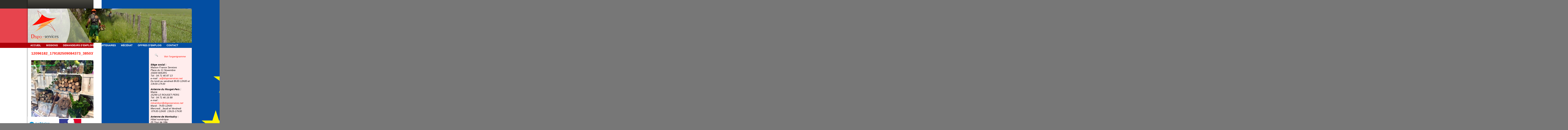

--- FILE ---
content_type: text/html; charset=UTF-8
request_url: http://www.dispo-services.fr/acutalites/mosaique-et-la-deco-de-noel/12096182_179182509084373_3850374400747111224_n
body_size: 9169
content:
<!DOCTYPE html PUBLIC "-//W3C//DTD XHTML 1.0 Transitional//EN" "http://www.w3.org/TR/xhtml1/DTD/xhtml1-transitional.dtd">
<html xmlns="http://www.w3.org/1999/xhtml" lang="fr-FR">
<head>
<meta http-equiv="Content-Type" content="text/html; charset=UTF-8" />

<link rel="profile" href="http://gmpg.org/xfn/11" />
<link rel="stylesheet" type="text/css" media="all" href="http://www.dispo-services.fr/wp-content/themes/dispo-services/style.css?v=2023" />
<link rel="pingback" href="http://www.dispo-services.fr/xmlrpc.php" />
<link rel="icon" type="image/vnd.microsoft.icon" href="http://www.dispo-services.fr/wp-content/themes/dispo-services/images/favicon.ico" />
<link rel="shortcut icon" type="image/x-icon" href="http://www.dispo-services.fr/wp-content/themes/dispo-services/images/favicon.ico" />
<meta name='robots' content='index, follow, max-image-preview:large, max-snippet:-1, max-video-preview:-1' />

	<!-- This site is optimized with the Yoast SEO plugin v20.5 - https://yoast.com/wordpress/plugins/seo/ -->
	<title>12096182_179182509084373_3850374400747111224_n</title>
	<link rel="canonical" href="http://www.dispo-services.fr/acutalites/mosaique-et-la-deco-de-noel/12096182_179182509084373_3850374400747111224_n/" />
	<meta property="og:locale" content="fr_FR" />
	<meta property="og:type" content="article" />
	<meta property="og:title" content="12096182_179182509084373_3850374400747111224_n" />
	<meta property="og:url" content="http://www.dispo-services.fr/acutalites/mosaique-et-la-deco-de-noel/12096182_179182509084373_3850374400747111224_n/" />
	<meta property="og:site_name" content="Dispo Services" />
	<meta property="article:modified_time" content="2015-10-15T11:41:40+00:00" />
	<meta property="og:image" content="http://www.dispo-services.fr/acutalites/mosaique-et-la-deco-de-noel/12096182_179182509084373_3850374400747111224_n" />
	<meta property="og:image:width" content="956" />
	<meta property="og:image:height" content="717" />
	<meta property="og:image:type" content="image/jpeg" />
	<script type="application/ld+json" class="yoast-schema-graph">{"@context":"https://schema.org","@graph":[{"@type":"WebPage","@id":"http://www.dispo-services.fr/acutalites/mosaique-et-la-deco-de-noel/12096182_179182509084373_3850374400747111224_n/","url":"http://www.dispo-services.fr/acutalites/mosaique-et-la-deco-de-noel/12096182_179182509084373_3850374400747111224_n/","name":"12096182_179182509084373_3850374400747111224_n","isPartOf":{"@id":"http://www.dispo-services.fr/#website"},"primaryImageOfPage":{"@id":"http://www.dispo-services.fr/acutalites/mosaique-et-la-deco-de-noel/12096182_179182509084373_3850374400747111224_n/#primaryimage"},"image":{"@id":"http://www.dispo-services.fr/acutalites/mosaique-et-la-deco-de-noel/12096182_179182509084373_3850374400747111224_n/#primaryimage"},"thumbnailUrl":"http://www.dispo-services.fr/wp-content/uploads/2015/10/12096182_179182509084373_3850374400747111224_n.jpg","datePublished":"2015-10-15T11:33:41+00:00","dateModified":"2015-10-15T11:41:40+00:00","breadcrumb":{"@id":"http://www.dispo-services.fr/acutalites/mosaique-et-la-deco-de-noel/12096182_179182509084373_3850374400747111224_n/#breadcrumb"},"inLanguage":"fr-FR","potentialAction":[{"@type":"ReadAction","target":["http://www.dispo-services.fr/acutalites/mosaique-et-la-deco-de-noel/12096182_179182509084373_3850374400747111224_n/"]}]},{"@type":"ImageObject","inLanguage":"fr-FR","@id":"http://www.dispo-services.fr/acutalites/mosaique-et-la-deco-de-noel/12096182_179182509084373_3850374400747111224_n/#primaryimage","url":"http://www.dispo-services.fr/wp-content/uploads/2015/10/12096182_179182509084373_3850374400747111224_n.jpg","contentUrl":"http://www.dispo-services.fr/wp-content/uploads/2015/10/12096182_179182509084373_3850374400747111224_n.jpg","width":956,"height":717},{"@type":"BreadcrumbList","@id":"http://www.dispo-services.fr/acutalites/mosaique-et-la-deco-de-noel/12096182_179182509084373_3850374400747111224_n/#breadcrumb","itemListElement":[{"@type":"ListItem","position":1,"name":"Mosaïque et la déco de Noël !","item":"http://www.dispo-services.fr/acutalites/mosaique-et-la-deco-de-noel"},{"@type":"ListItem","position":2,"name":"12096182_179182509084373_3850374400747111224_n"}]},{"@type":"WebSite","@id":"http://www.dispo-services.fr/#website","url":"http://www.dispo-services.fr/","name":"Dispo Services","description":"Association Intermédiaire Dispo Services","potentialAction":[{"@type":"SearchAction","target":{"@type":"EntryPoint","urlTemplate":"http://www.dispo-services.fr/?s={search_term_string}"},"query-input":"required name=search_term_string"}],"inLanguage":"fr-FR"}]}</script>
	<!-- / Yoast SEO plugin. -->


<link rel='dns-prefetch' href='//ajax.aytechnet.org' />
<link rel="alternate" type="application/rss+xml" title="Dispo Services &raquo; Flux" href="http://www.dispo-services.fr/feed" />
<link rel="alternate" type="application/rss+xml" title="Dispo Services &raquo; Flux des commentaires" href="http://www.dispo-services.fr/comments/feed" />
<link rel="alternate" type="application/rss+xml" title="Dispo Services &raquo; 12096182_179182509084373_3850374400747111224_n Flux des commentaires" href="http://www.dispo-services.fr/acutalites/mosaique-et-la-deco-de-noel/12096182_179182509084373_3850374400747111224_n/feed" />
<script type="text/javascript">
window._wpemojiSettings = {"baseUrl":"https:\/\/s.w.org\/images\/core\/emoji\/14.0.0\/72x72\/","ext":".png","svgUrl":"https:\/\/s.w.org\/images\/core\/emoji\/14.0.0\/svg\/","svgExt":".svg","source":{"concatemoji":"http:\/\/www.dispo-services.fr\/wp-includes\/js\/wp-emoji-release.min.js?ver=d4960be9f2f2ddcfe1916561cda24e62"}};
/*! This file is auto-generated */
!function(e,a,t){var n,r,o,i=a.createElement("canvas"),p=i.getContext&&i.getContext("2d");function s(e,t){p.clearRect(0,0,i.width,i.height),p.fillText(e,0,0);e=i.toDataURL();return p.clearRect(0,0,i.width,i.height),p.fillText(t,0,0),e===i.toDataURL()}function c(e){var t=a.createElement("script");t.src=e,t.defer=t.type="text/javascript",a.getElementsByTagName("head")[0].appendChild(t)}for(o=Array("flag","emoji"),t.supports={everything:!0,everythingExceptFlag:!0},r=0;r<o.length;r++)t.supports[o[r]]=function(e){if(p&&p.fillText)switch(p.textBaseline="top",p.font="600 32px Arial",e){case"flag":return s("\ud83c\udff3\ufe0f\u200d\u26a7\ufe0f","\ud83c\udff3\ufe0f\u200b\u26a7\ufe0f")?!1:!s("\ud83c\uddfa\ud83c\uddf3","\ud83c\uddfa\u200b\ud83c\uddf3")&&!s("\ud83c\udff4\udb40\udc67\udb40\udc62\udb40\udc65\udb40\udc6e\udb40\udc67\udb40\udc7f","\ud83c\udff4\u200b\udb40\udc67\u200b\udb40\udc62\u200b\udb40\udc65\u200b\udb40\udc6e\u200b\udb40\udc67\u200b\udb40\udc7f");case"emoji":return!s("\ud83e\udef1\ud83c\udffb\u200d\ud83e\udef2\ud83c\udfff","\ud83e\udef1\ud83c\udffb\u200b\ud83e\udef2\ud83c\udfff")}return!1}(o[r]),t.supports.everything=t.supports.everything&&t.supports[o[r]],"flag"!==o[r]&&(t.supports.everythingExceptFlag=t.supports.everythingExceptFlag&&t.supports[o[r]]);t.supports.everythingExceptFlag=t.supports.everythingExceptFlag&&!t.supports.flag,t.DOMReady=!1,t.readyCallback=function(){t.DOMReady=!0},t.supports.everything||(n=function(){t.readyCallback()},a.addEventListener?(a.addEventListener("DOMContentLoaded",n,!1),e.addEventListener("load",n,!1)):(e.attachEvent("onload",n),a.attachEvent("onreadystatechange",function(){"complete"===a.readyState&&t.readyCallback()})),(e=t.source||{}).concatemoji?c(e.concatemoji):e.wpemoji&&e.twemoji&&(c(e.twemoji),c(e.wpemoji)))}(window,document,window._wpemojiSettings);
</script>
<style type="text/css">
img.wp-smiley,
img.emoji {
	display: inline !important;
	border: none !important;
	box-shadow: none !important;
	height: 1em !important;
	width: 1em !important;
	margin: 0 0.07em !important;
	vertical-align: -0.1em !important;
	background: none !important;
	padding: 0 !important;
}
</style>
	<link rel='stylesheet' id='jquery-fancybox-css' href='http://ajax.aytechnet.org/jquery/fancybox/1.3.1/jquery.fancybox.css?ver=d4960be9f2f2ddcfe1916561cda24e62' type='text/css' media='all' />
<link rel='stylesheet' id='wp-block-library-css' href='http://www.dispo-services.fr/wp-includes/css/dist/block-library/style.min.css?ver=d4960be9f2f2ddcfe1916561cda24e62' type='text/css' media='all' />
<link rel='stylesheet' id='classic-theme-styles-css' href='http://www.dispo-services.fr/wp-includes/css/classic-themes.min.css?ver=d4960be9f2f2ddcfe1916561cda24e62' type='text/css' media='all' />
<style id='global-styles-inline-css' type='text/css'>
body{--wp--preset--color--black: #000000;--wp--preset--color--cyan-bluish-gray: #abb8c3;--wp--preset--color--white: #ffffff;--wp--preset--color--pale-pink: #f78da7;--wp--preset--color--vivid-red: #cf2e2e;--wp--preset--color--luminous-vivid-orange: #ff6900;--wp--preset--color--luminous-vivid-amber: #fcb900;--wp--preset--color--light-green-cyan: #7bdcb5;--wp--preset--color--vivid-green-cyan: #00d084;--wp--preset--color--pale-cyan-blue: #8ed1fc;--wp--preset--color--vivid-cyan-blue: #0693e3;--wp--preset--color--vivid-purple: #9b51e0;--wp--preset--gradient--vivid-cyan-blue-to-vivid-purple: linear-gradient(135deg,rgba(6,147,227,1) 0%,rgb(155,81,224) 100%);--wp--preset--gradient--light-green-cyan-to-vivid-green-cyan: linear-gradient(135deg,rgb(122,220,180) 0%,rgb(0,208,130) 100%);--wp--preset--gradient--luminous-vivid-amber-to-luminous-vivid-orange: linear-gradient(135deg,rgba(252,185,0,1) 0%,rgba(255,105,0,1) 100%);--wp--preset--gradient--luminous-vivid-orange-to-vivid-red: linear-gradient(135deg,rgba(255,105,0,1) 0%,rgb(207,46,46) 100%);--wp--preset--gradient--very-light-gray-to-cyan-bluish-gray: linear-gradient(135deg,rgb(238,238,238) 0%,rgb(169,184,195) 100%);--wp--preset--gradient--cool-to-warm-spectrum: linear-gradient(135deg,rgb(74,234,220) 0%,rgb(151,120,209) 20%,rgb(207,42,186) 40%,rgb(238,44,130) 60%,rgb(251,105,98) 80%,rgb(254,248,76) 100%);--wp--preset--gradient--blush-light-purple: linear-gradient(135deg,rgb(255,206,236) 0%,rgb(152,150,240) 100%);--wp--preset--gradient--blush-bordeaux: linear-gradient(135deg,rgb(254,205,165) 0%,rgb(254,45,45) 50%,rgb(107,0,62) 100%);--wp--preset--gradient--luminous-dusk: linear-gradient(135deg,rgb(255,203,112) 0%,rgb(199,81,192) 50%,rgb(65,88,208) 100%);--wp--preset--gradient--pale-ocean: linear-gradient(135deg,rgb(255,245,203) 0%,rgb(182,227,212) 50%,rgb(51,167,181) 100%);--wp--preset--gradient--electric-grass: linear-gradient(135deg,rgb(202,248,128) 0%,rgb(113,206,126) 100%);--wp--preset--gradient--midnight: linear-gradient(135deg,rgb(2,3,129) 0%,rgb(40,116,252) 100%);--wp--preset--duotone--dark-grayscale: url('#wp-duotone-dark-grayscale');--wp--preset--duotone--grayscale: url('#wp-duotone-grayscale');--wp--preset--duotone--purple-yellow: url('#wp-duotone-purple-yellow');--wp--preset--duotone--blue-red: url('#wp-duotone-blue-red');--wp--preset--duotone--midnight: url('#wp-duotone-midnight');--wp--preset--duotone--magenta-yellow: url('#wp-duotone-magenta-yellow');--wp--preset--duotone--purple-green: url('#wp-duotone-purple-green');--wp--preset--duotone--blue-orange: url('#wp-duotone-blue-orange');--wp--preset--font-size--small: 13px;--wp--preset--font-size--medium: 20px;--wp--preset--font-size--large: 36px;--wp--preset--font-size--x-large: 42px;--wp--preset--spacing--20: 0.44rem;--wp--preset--spacing--30: 0.67rem;--wp--preset--spacing--40: 1rem;--wp--preset--spacing--50: 1.5rem;--wp--preset--spacing--60: 2.25rem;--wp--preset--spacing--70: 3.38rem;--wp--preset--spacing--80: 5.06rem;--wp--preset--shadow--natural: 6px 6px 9px rgba(0, 0, 0, 0.2);--wp--preset--shadow--deep: 12px 12px 50px rgba(0, 0, 0, 0.4);--wp--preset--shadow--sharp: 6px 6px 0px rgba(0, 0, 0, 0.2);--wp--preset--shadow--outlined: 6px 6px 0px -3px rgba(255, 255, 255, 1), 6px 6px rgba(0, 0, 0, 1);--wp--preset--shadow--crisp: 6px 6px 0px rgba(0, 0, 0, 1);}:where(.is-layout-flex){gap: 0.5em;}body .is-layout-flow > .alignleft{float: left;margin-inline-start: 0;margin-inline-end: 2em;}body .is-layout-flow > .alignright{float: right;margin-inline-start: 2em;margin-inline-end: 0;}body .is-layout-flow > .aligncenter{margin-left: auto !important;margin-right: auto !important;}body .is-layout-constrained > .alignleft{float: left;margin-inline-start: 0;margin-inline-end: 2em;}body .is-layout-constrained > .alignright{float: right;margin-inline-start: 2em;margin-inline-end: 0;}body .is-layout-constrained > .aligncenter{margin-left: auto !important;margin-right: auto !important;}body .is-layout-constrained > :where(:not(.alignleft):not(.alignright):not(.alignfull)){max-width: var(--wp--style--global--content-size);margin-left: auto !important;margin-right: auto !important;}body .is-layout-constrained > .alignwide{max-width: var(--wp--style--global--wide-size);}body .is-layout-flex{display: flex;}body .is-layout-flex{flex-wrap: wrap;align-items: center;}body .is-layout-flex > *{margin: 0;}:where(.wp-block-columns.is-layout-flex){gap: 2em;}.has-black-color{color: var(--wp--preset--color--black) !important;}.has-cyan-bluish-gray-color{color: var(--wp--preset--color--cyan-bluish-gray) !important;}.has-white-color{color: var(--wp--preset--color--white) !important;}.has-pale-pink-color{color: var(--wp--preset--color--pale-pink) !important;}.has-vivid-red-color{color: var(--wp--preset--color--vivid-red) !important;}.has-luminous-vivid-orange-color{color: var(--wp--preset--color--luminous-vivid-orange) !important;}.has-luminous-vivid-amber-color{color: var(--wp--preset--color--luminous-vivid-amber) !important;}.has-light-green-cyan-color{color: var(--wp--preset--color--light-green-cyan) !important;}.has-vivid-green-cyan-color{color: var(--wp--preset--color--vivid-green-cyan) !important;}.has-pale-cyan-blue-color{color: var(--wp--preset--color--pale-cyan-blue) !important;}.has-vivid-cyan-blue-color{color: var(--wp--preset--color--vivid-cyan-blue) !important;}.has-vivid-purple-color{color: var(--wp--preset--color--vivid-purple) !important;}.has-black-background-color{background-color: var(--wp--preset--color--black) !important;}.has-cyan-bluish-gray-background-color{background-color: var(--wp--preset--color--cyan-bluish-gray) !important;}.has-white-background-color{background-color: var(--wp--preset--color--white) !important;}.has-pale-pink-background-color{background-color: var(--wp--preset--color--pale-pink) !important;}.has-vivid-red-background-color{background-color: var(--wp--preset--color--vivid-red) !important;}.has-luminous-vivid-orange-background-color{background-color: var(--wp--preset--color--luminous-vivid-orange) !important;}.has-luminous-vivid-amber-background-color{background-color: var(--wp--preset--color--luminous-vivid-amber) !important;}.has-light-green-cyan-background-color{background-color: var(--wp--preset--color--light-green-cyan) !important;}.has-vivid-green-cyan-background-color{background-color: var(--wp--preset--color--vivid-green-cyan) !important;}.has-pale-cyan-blue-background-color{background-color: var(--wp--preset--color--pale-cyan-blue) !important;}.has-vivid-cyan-blue-background-color{background-color: var(--wp--preset--color--vivid-cyan-blue) !important;}.has-vivid-purple-background-color{background-color: var(--wp--preset--color--vivid-purple) !important;}.has-black-border-color{border-color: var(--wp--preset--color--black) !important;}.has-cyan-bluish-gray-border-color{border-color: var(--wp--preset--color--cyan-bluish-gray) !important;}.has-white-border-color{border-color: var(--wp--preset--color--white) !important;}.has-pale-pink-border-color{border-color: var(--wp--preset--color--pale-pink) !important;}.has-vivid-red-border-color{border-color: var(--wp--preset--color--vivid-red) !important;}.has-luminous-vivid-orange-border-color{border-color: var(--wp--preset--color--luminous-vivid-orange) !important;}.has-luminous-vivid-amber-border-color{border-color: var(--wp--preset--color--luminous-vivid-amber) !important;}.has-light-green-cyan-border-color{border-color: var(--wp--preset--color--light-green-cyan) !important;}.has-vivid-green-cyan-border-color{border-color: var(--wp--preset--color--vivid-green-cyan) !important;}.has-pale-cyan-blue-border-color{border-color: var(--wp--preset--color--pale-cyan-blue) !important;}.has-vivid-cyan-blue-border-color{border-color: var(--wp--preset--color--vivid-cyan-blue) !important;}.has-vivid-purple-border-color{border-color: var(--wp--preset--color--vivid-purple) !important;}.has-vivid-cyan-blue-to-vivid-purple-gradient-background{background: var(--wp--preset--gradient--vivid-cyan-blue-to-vivid-purple) !important;}.has-light-green-cyan-to-vivid-green-cyan-gradient-background{background: var(--wp--preset--gradient--light-green-cyan-to-vivid-green-cyan) !important;}.has-luminous-vivid-amber-to-luminous-vivid-orange-gradient-background{background: var(--wp--preset--gradient--luminous-vivid-amber-to-luminous-vivid-orange) !important;}.has-luminous-vivid-orange-to-vivid-red-gradient-background{background: var(--wp--preset--gradient--luminous-vivid-orange-to-vivid-red) !important;}.has-very-light-gray-to-cyan-bluish-gray-gradient-background{background: var(--wp--preset--gradient--very-light-gray-to-cyan-bluish-gray) !important;}.has-cool-to-warm-spectrum-gradient-background{background: var(--wp--preset--gradient--cool-to-warm-spectrum) !important;}.has-blush-light-purple-gradient-background{background: var(--wp--preset--gradient--blush-light-purple) !important;}.has-blush-bordeaux-gradient-background{background: var(--wp--preset--gradient--blush-bordeaux) !important;}.has-luminous-dusk-gradient-background{background: var(--wp--preset--gradient--luminous-dusk) !important;}.has-pale-ocean-gradient-background{background: var(--wp--preset--gradient--pale-ocean) !important;}.has-electric-grass-gradient-background{background: var(--wp--preset--gradient--electric-grass) !important;}.has-midnight-gradient-background{background: var(--wp--preset--gradient--midnight) !important;}.has-small-font-size{font-size: var(--wp--preset--font-size--small) !important;}.has-medium-font-size{font-size: var(--wp--preset--font-size--medium) !important;}.has-large-font-size{font-size: var(--wp--preset--font-size--large) !important;}.has-x-large-font-size{font-size: var(--wp--preset--font-size--x-large) !important;}
.wp-block-navigation a:where(:not(.wp-element-button)){color: inherit;}
:where(.wp-block-columns.is-layout-flex){gap: 2em;}
.wp-block-pullquote{font-size: 1.5em;line-height: 1.6;}
</style>
<link rel='stylesheet' id='contact-form-7-css' href='http://www.dispo-services.fr/wp-content/plugins/contact-form-7/includes/css/styles.css?ver=5.7.6' type='text/css' media='all' />
<script type='text/javascript' src='https://ajax.aytechnet.org/jquery/1.7.2/jquery.min.js?ver=1.7.2' id='jquery-js'></script>
<script type='text/javascript' src='http://ajax.aytechnet.org/jquery/cycle/3.0.3/jquery.cycle.all.js?ver=3.0.3' id='jquery-cycle-js'></script>
<script type='text/javascript' src='http://ajax.aytechnet.org/jquery/fancybox/1.3.1/jquery.fancybox.min.js?ver=1.3.1' id='jquery-fancybox-js'></script>
<link rel="https://api.w.org/" href="http://www.dispo-services.fr/wp-json/" /><link rel="alternate" type="application/json" href="http://www.dispo-services.fr/wp-json/wp/v2/media/2921" /><link rel="EditURI" type="application/rsd+xml" title="RSD" href="http://www.dispo-services.fr/xmlrpc.php?rsd" />
<link rel="wlwmanifest" type="application/wlwmanifest+xml" href="http://www.dispo-services.fr/wp-includes/wlwmanifest.xml" />

<link rel='shortlink' href='http://www.dispo-services.fr/?p=2921' />
<link rel="alternate" type="application/json+oembed" href="http://www.dispo-services.fr/wp-json/oembed/1.0/embed?url=http%3A%2F%2Fwww.dispo-services.fr%2Facutalites%2Fmosaique-et-la-deco-de-noel%2F12096182_179182509084373_3850374400747111224_n" />
<link rel="alternate" type="text/xml+oembed" href="http://www.dispo-services.fr/wp-json/oembed/1.0/embed?url=http%3A%2F%2Fwww.dispo-services.fr%2Facutalites%2Fmosaique-et-la-deco-de-noel%2F12096182_179182509084373_3850374400747111224_n&#038;format=xml" />
<script type="text/javascript" src="http://ajax.aytechnet.org/jquery/marquee.js"></script>
<!--[if lte IE 7]>
<style type="text/css">
</style>
<![endif]-->
</head>

<body class="attachment attachment-template-default single single-attachment postid-2921 attachmentid-2921 attachment-jpeg">
<div id="top"><div id="header">
<a href="http://www.dispo-services.fr/" title="Association Intermédiaire Dispo Services"><img id="header-dispo-services" alt="Dispo Services" src="http://www.dispo-services.fr/wp-content/themes/dispo-services/images/dispo-services-active.png" />
</a><a class="opac" href="http://www.dispo-services.fr/naucaze" title="Naucaze"><img id="header-naucaze" alt="Naucaze" src="http://www.dispo-services.fr/wp-content/themes/dispo-services/images/naucaze.png" />
</a><a class="opac" href="http://www.dispo-services.fr/mosaique" title="Mosaïque"><img id="header-mosaique" alt="Mosaique" src="http://www.dispo-services.fr/wp-content/themes/dispo-services/images/mosaique.png" />
</a><ul class="xoxo"></ul>
</div><!-- #header -->
</div><!-- #top -->
<div id="slideshow"><div class="content-slideshow">
<a href="/"><img src="http://www.dispo-services.fr/wp-content/themes/dispo-services/images/mask-dispo-services.png" alt="" class="mask" /></a>
<!-- Animation Dispo Services --><div class="textwidget"><ul>
<li><img class="alignnone size-full wp-image-845" src=" http://www.dispo-services.fr/wp-content/uploads/2013/05/diapo-dispo-services-1.jpg" alt="diapo-dispo-services-1" width="956" height="200" /></li>
<li><img class="alignnone size-full wp-image-846" src=" http://www.dispo-services.fr/wp-content/uploads/2013/05/diapo-naucaze-1.jpg" alt="diapo-naucaze-1" width="956" height="200" /></li>
<li><img class="aligncenter size-full wp-image-856" src=" http://www.dispo-services.fr/wp-content/uploads/2013/06/PHOTO-956-200.jpg" alt="PHOTO 956 200" width="956" height="200" /></li>
<li><img src="http://www.dispo-services.fr/wp-content/uploads/2018/06/bandeau.jpg" alt="bandeau" width="956" height="200" class="alignleft size-full wp-image-3582" /></li>
</ul>
</div></div><!-- .content-slideshow --></div><!-- #slideshow -->
<div id="nav"><div class="menu-header"><ul id="menu-menu-principal" class="menu"><li id="menu-item-113" class="menu-item menu-item-type-post_type menu-item-object-page menu-item-home menu-item-has-children menu-item-113"><a href="http://www.dispo-services.fr/">Accueil</a>
<ul class="sub-menu">
	<li id="menu-item-156" class="menu-item menu-item-type-post_type menu-item-object-page menu-item-156"><a href="http://www.dispo-services.fr/dispo-services/atelier">Historique de Dispo-Services</a></li>
	<li id="menu-item-1330" class="menu-item menu-item-type-post_type menu-item-object-page menu-item-1330"><a href="http://www.dispo-services.fr/dispo-services/cantons">Territoire d&rsquo;intervention</a></li>
	<li id="menu-item-155" class="menu-item menu-item-type-post_type menu-item-object-page menu-item-155"><a href="http://www.dispo-services.fr/dispo-services/conseil-dadministration">Conseil d&rsquo;administration</a></li>
	<li id="menu-item-1416" class="menu-item menu-item-type-post_type menu-item-object-page menu-item-1416"><a href="http://www.dispo-services.fr/bureau">Bureau</a></li>
</ul>
</li>
<li id="menu-item-71" class="menu-item menu-item-type-post_type menu-item-object-page menu-item-has-children menu-item-71"><a href="http://www.dispo-services.fr/dispo-services/menage-jardinage">Missions</a>
<ul class="sub-menu">
	<li id="menu-item-167" class="menu-item menu-item-type-post_type menu-item-object-page menu-item-167"><a href="http://www.dispo-services.fr/dispo-services/ser">Particuliers</a></li>
	<li id="menu-item-166" class="menu-item menu-item-type-post_type menu-item-object-page menu-item-166"><a href="http://www.dispo-services.fr/dispo-services/travail-temporaire-a-maurs">Entreprises</a></li>
	<li id="menu-item-165" class="menu-item menu-item-type-post_type menu-item-object-page menu-item-165"><a href="http://www.dispo-services.fr/dispo-services/collectivites-associations">Collectivités, associations</a></li>
	<li id="menu-item-896" class="menu-item menu-item-type-post_type menu-item-object-page menu-item-896"><a href="http://www.dispo-services.fr/dispo-services/agriculteurs">Agriculteurs</a></li>
</ul>
</li>
<li id="menu-item-92" class="menu-item menu-item-type-post_type menu-item-object-page menu-item-has-children menu-item-92"><a href="http://www.dispo-services.fr/dispo-services/offres-demploi-a-maurs">Demandeurs d&#8217;emplois</a>
<ul class="sub-menu">
	<li id="menu-item-177" class="menu-item menu-item-type-post_type menu-item-object-page menu-item-177"><a href="http://www.dispo-services.fr/dispo-services/services-a-la-personne">TYPE DE MISSION</a></li>
	<li id="menu-item-176" class="menu-item menu-item-type-post_type menu-item-object-page menu-item-176"><a href="http://www.dispo-services.fr/dispo-services/suivi-et-accompagnement">Suivi et accompagnement</a></li>
</ul>
</li>
<li id="menu-item-89" class="menu-item menu-item-type-post_type menu-item-object-page menu-item-89"><a href="http://www.dispo-services.fr/dispo-services/partenariat">Partenaires</a></li>
<li id="menu-item-88" class="menu-item menu-item-type-post_type menu-item-object-page menu-item-88"><a href="http://www.dispo-services.fr/dispo-services/mecenat-dispo-services">Mécénat</a></li>
<li id="menu-item-2871" class="menu-item menu-item-type-post_type menu-item-object-page menu-item-has-children menu-item-2871"><a href="http://www.dispo-services.fr/emplois">OFFRES D&rsquo;EMPLOIS</a>
<ul class="sub-menu">
	<li id="menu-item-2886" class="menu-item menu-item-type-post_type menu-item-object-page menu-item-2886"><a href="http://www.dispo-services.fr/emplois/offre-demploi">OFFRES</a></li>
	<li id="menu-item-2877" class="menu-item menu-item-type-post_type menu-item-object-page menu-item-2877"><a href="http://www.dispo-services.fr/emplois/candidatures">DEMANDES</a></li>
</ul>
</li>
<li id="menu-item-1496" class="menu-item menu-item-type-post_type menu-item-object-page menu-item-1496"><a href="http://www.dispo-services.fr/contact-dispo-services">Contact</a></li>
</ul></div></div><!-- #nav -->
<div id="container"><div id="content"><div id="left">
<h1>12096182_179182509084373_3850374400747111224_n</h1>
<div class="post-content">
<p class="attachment"><a href='http://www.dispo-services.fr/wp-content/uploads/2015/10/12096182_179182509084373_3850374400747111224_n.jpg'><img width="450" height="338" src="http://www.dispo-services.fr/wp-content/uploads/2015/10/12096182_179182509084373_3850374400747111224_n-450x338.jpg" class="attachment-medium size-medium" alt="" decoding="async" loading="lazy" srcset="http://www.dispo-services.fr/wp-content/uploads/2015/10/12096182_179182509084373_3850374400747111224_n-450x338.jpg 450w, http://www.dispo-services.fr/wp-content/uploads/2015/10/12096182_179182509084373_3850374400747111224_n-150x113.jpg 150w, http://www.dispo-services.fr/wp-content/uploads/2015/10/12096182_179182509084373_3850374400747111224_n.jpg 956w, http://www.dispo-services.fr/wp-content/uploads/2015/10/12096182_179182509084373_3850374400747111224_n-600x450.jpg 600w" sizes="(max-width: 450px) 100vw, 450px" /></a></p>
</div><!-- .post-content -->
<div class="post-comments">

<!-- You can start editing here. -->


			<!-- If comments are open, but there are no comments. -->

	
	<div id="respond" class="comment-respond">
		<h3 id="reply-title" class="comment-reply-title">Laisser un commentaire</h3><form action="http://www.dispo-services.fr/wp-comments-post.php" method="post" id="commentform" class="comment-form"><p class="comment-notes"><span id="email-notes">Votre adresse e-mail ne sera pas publiée.</span> <span class="required-field-message">Les champs obligatoires sont indiqués avec <span class="required">*</span></span></p><p class="comment-form-comment"><label for="comment">Commentaire <span class="required">*</span></label> <textarea id="comment" name="comment" cols="45" rows="8" maxlength="65525" required="required"></textarea></p><p class="comment-form-author"><label for="author">Nom</label> <input id="author" name="author" type="text" value="" size="30" maxlength="245" autocomplete="name" /></p>
<p class="comment-form-email"><label for="email">E-mail</label> <input id="email" name="email" type="text" value="" size="30" maxlength="100" aria-describedby="email-notes" autocomplete="email" /></p>
<p class="comment-form-url"><label for="url">Site web</label> <input id="url" name="url" type="text" value="" size="30" maxlength="200" autocomplete="url" /></p>
<p class="form-submit"><input name="submit" type="submit" id="submit" class="submit" value="Laisser un commentaire" /> <input type='hidden' name='comment_post_ID' value='2921' id='comment_post_ID' />
<input type='hidden' name='comment_parent' id='comment_parent' value='0' />
</p></form>	</div><!-- #respond -->
	</div><!-- .post-comments -->

<a class="back" href="javascript:history.back()">&laquo; retour</a>
<div id="bottom"><ul class="xoxo"><li id="black-studio-tinymce-2" class="widget-container widget_black_studio_tinymce"><div class="textwidget"><h6 style="text-align: left;"></h6>
<table style="border-collapse: collapse; width: 98.0669%;">
<tbody>
<tr>
<td style="width: 26.9011%;"><img class="wp-image-3750 alignright" src="http://www.dispo-services.fr/wp-content/uploads/2019/01/870x489_logo-ara-rvb_bleu2.jpg" alt="" width="181" height="101" /></td>
<td style="width: 17.4353%;"><img class="alignleft wp-image-4181" src="http://www.dispo-services.fr/wp-content/uploads/2020/09/Etat.jpg" alt="" width="130" height="76" /></td>
<td style="width: 27.6216%;"><img class="alignleft size-full wp-image-5086" src="http://www.dispo-services.fr/wp-content/uploads/2024/07/Logo-UE.png" alt="" width="8493" height="1780" /></td>
<td style="width: 21.6752%;"><img class="alignleft wp-image-363" src="http://www.dispo-services.fr/wp-content/uploads/2013/01/LOGOS.png" alt="" width="136" height="61" /></td>
<td style="width: 4.42636%;"></td>
</tr>
</tbody>
</table>
<table style="border-collapse: collapse; width: 97.8093%;">
<tbody>
<tr>
<td style="width: 100%;">
<table style="border-collapse: collapse; width: 100%; height: 24px;">
<tbody>
<tr style="height: 24px;">
<td style="width: 39.1192%; height: 24px;"></td>
<td style="width: 60.8808%; text-align: justify; height: 24px;"></td>
</tr>
</tbody>
</table>
</td>
</tr>
</tbody>
</table></div></li></ul></div><!-- #bottom -->
</div><!-- #left -->
<div id="right"><ul class="xoxo"><li id="black-studio-tinymce-9" class="widget-container widget_black_studio_tinymce"><div class="textwidget"><address> <a title="ORGANIGRAMME" href="http://www.dispo-services.fr/organigramme"><img class="size-full wp-image-1515 alignleft" src="http://www.dispo-services.fr/wp-content/uploads/2013/10/loupe.png" alt="loupe" width="68" height="65" /></a></address>
<address> </address>
<address><a title="ORGANIGRAMME" href="http://www.dispo-services.fr/organigramme">Voir l'organigramme </a></address>
<address> </address>
<address> </address>
<address><strong>Siège social :</strong></address>
<address>Maison France Services</address>
<address>Place du 11 Novembre</address>
<address>15600 MAURS</address>
<address>Tél : 04 71 46 87 13</address>
<address>e-mail : <a href="mailto:ai@disposervices.net">ai@disposervices.net</a></address>
<address>Du lundi au vendredi 8h30-12h00 et 13h30-17h30</address>
<address> </address>
<address><strong>Antenne du Rouget-Pers :</strong></address>
<address>Mairie</address>
<address>15290 LE ROUGET-PERS</address>
<address>Tél : 04 71 46 16 88</address>
<address>e-mail : <a href="mailto:mlcambon@disposervices.net">mlcambon@disposervices.net</a></address>
<address>Mardi : 7h30-12h00</address>
<address>Mercredi , Jeudi et Vendredi</address>
<address> 07h30-12h00  13h15-17h30</address>
<address> </address>
<address><strong>Antenne de Montsalvy :</strong></address>
<address>Hôtel numérique</address>
<address>25 Tour de Ville</address>
<address>15120 MONTSALVY</address>
<address>Tél : 04 71 43 52 97</address>
<address>e-mail : <a href="mailto:nlacipiere@disposervices.net">nlacipiere@disposervices.net</a></address>
<address>Lundi, mardi, vendredi 8h30-12h30 et 13h30-17h30</address>
<address> </address>
<address><strong>Antenne de Laroquebrou :</strong></address>
<address>Rue de la Trémolière</address>
<address>15150 LAROQUEBROU</address>
<address>Tél : 04 71 46 05 11</address>
<address>e-mail : <a href="mailto:mlcambon@disposervices.net">mlcambon@disposervices.net</a></address>
<address>Mardi : 14h-17h00</address>
<address> </address>
<address>
<address><a href="http://www.dgcis.gouv.fr/services-a-la-personne" target="_blank" rel="noopener"><img class="wp-image-1555 alignleft" src="http://www.dispo-services.fr/wp-content/uploads/2013/10/logo-service-à-la-personne.jpg" alt="logo service à la personne" width="58" height="45" /></a></address>
<p> <a href="http://www.servicealapersonne.gouv.fr" target="_blank" rel="noopener">Agréée services à la personne</a></p>
</address>
<address> </address>
<address>
<address> </address>
<address> <a href="http://www.cesu.urssaf.fr" target="_blank" rel="noopener"><img class=" wp-image-1662 alignleft" src="http://www.dispo-services.fr/wp-content/uploads/2013/10/logo-cesu.jpg" alt="logo cesu" width="58" height="45" /></a>      </address>
<address><a href="http://www.cesu.urssaf.fr">Abonnée au CESU préfinancé</a> </address>
</address>
</div></li><!--  --><li id="dispo_services_recent_posts_widget-2" class="widget-container widget_dispo_services_recent_posts_widget"><h3 class="widget-title">Dernières actualités</h3><ul>
<li><a title="Café de l&amp;rsquo;entrepreneuriat à l&amp;rsquo;hôtel restaurant la Chatelleraie sur la commune de Saint Etienne de Maurs&amp;nbsp; Ce matin lundi 2 [&amp;hellip;]" href="http://www.dispo-services.fr/acutalites/cafe-entreprenariat">CAFE ENTREPRENARIAT</a></li>
<li><a title="L’assemblée générale de Dispo-Services a eu lieu le 15 novembre 2024 à «&amp;nbsp;La Châtelleraie&amp;nbsp;» à Saint Etienne de Maurs. Ce [&amp;hellip;]" href="http://www.dispo-services.fr/acutalites/celebration-des-30-ans-de-lassociation-dispo-services-un-parcours-au-service-de-linsertion-sociale">CELEBRATION DES 30 ANS DE L’ASSOCIATION DISPO-SERVICES :  UN PARCOURS AU SERVICE DE L’INSERTION SOCIALE.</a></li>
<li><a title="M. FAURE, Président du conseil départemental, et Mme LANTUEJOUL, Vice-présidente en charge des affaires régionales et européennes, ont répondu présents [&amp;hellip;]" href="http://www.dispo-services.fr/acutalites/le-departement-en-visite-sur-nos-chantiers-dinsertion">Le Département en visite sur nos chantiers d&rsquo;insertion</a></li>
</ul>
</li><li id="search-2" class="widget-container widget_search"><h3 class="widget-title">Recherche</h3><form method="get" id="searchform" class="searchform" action="http://www.dispo-services.fr/">
				<div>
					<label class="screen-reader-text" for="s">Rechercher :</label>
					<input type="text" value="" name="s" id="s" />
					<input type="submit" id="searchsubmit" value="Rechercher" />
				</div>
			</form></li></ul></div><!-- #right -->
<div id="footer"><ul class="xoxo"><li id="black-studio-tinymce-3" class="widget-container widget_black_studio_tinymce"><div class="textwidget"><p>© 2013 Association Dispo-Services | <a title="Mentions légales" href="http://www.dispo-services.fr/mentions-legales">mentions légales</a></p></div></li></ul></div><!-- #footer -->
<div style="clear: both"></div>
</div><!-- #content -->
<div id="credit">
  <a href="http://www.aytechnet.fr/"
     title="Aytechnet : Création de sites Internet basé sur Joomla">
     <img src="http://www.dispo-services.fr/wp-content/themes/dispo-services/images/logo-aytechnet-24x31.png"
          alt="Creation site WordPress"
          onmouseover="this.style.MozOpacity=0.5;this.style.filter='alpha(opacity=50)';this.style.opacity=0.5"
          onmouseout="this.style.MozOpacity=1;this.style.filter='alpha(opacity=100)';this.style.opacity=1" />
  </a>
  Réalisation <strong>Aytechnet</strong> &agrave; partir de <a href="http://www.aytechnet.fr/creation-site-web/creation-site-wordpress">WordPress</a><br /><a href="http://www.aytechnet.fr/referencement">R&eacute;f&eacute;rencement Internet</a>
</div>
</div><!-- #container -->
<script type="text/javascript">
//<![CDATA[
jQuery(document).ready(function($){
	$('#header > a.opac > img').fadeTo(0, 1);
	$('#header > a.opac > img').hover(function(){
		$(this).fadeTo(200, 0.3);
	}, function(){
		$(this).fadeTo(200, 1);
	});
	$('#nav li').hover(function(){
		$(this).children('ul').stop(true,true).slideDown(10);
	}, function(){
		$(this).children('ul').stop(true,true).slideUp(10);
	});
	$('#slideshow div > ul').cycle({
		fx:             'fade',
		timeout:        5000
	});
	$("#content a[href$='.jpg'], #content a[href$='.png']").fancybox({
		speedIn: 500,
		speedOut: 500,
		transitionIn: 'elastic',
		transitionOut: 'elastic',
		hideOnContentClick: true,
		overlayShow: true
	});
});
//]]>
</script>
<script type='text/javascript' src='http://www.dispo-services.fr/wp-content/plugins/contact-form-7/includes/swv/js/index.js?ver=5.7.6' id='swv-js'></script>
<script type='text/javascript' id='contact-form-7-js-extra'>
/* <![CDATA[ */
var wpcf7 = {"api":{"root":"http:\/\/www.dispo-services.fr\/wp-json\/","namespace":"contact-form-7\/v1"}};
/* ]]> */
</script>
<script type='text/javascript' src='http://www.dispo-services.fr/wp-content/plugins/contact-form-7/includes/js/index.js?ver=5.7.6' id='contact-form-7-js'></script>
<script type='text/javascript' src='https://www.google.com/recaptcha/api.js?render=6Lfb078ZAAAAAARuRBnS9DUmAD79UnbFsHpRs8gg&#038;ver=3.0' id='google-recaptcha-js'></script>
<script type='text/javascript' src='http://www.dispo-services.fr/wp-includes/js/dist/vendor/wp-polyfill-inert.min.js?ver=3.1.2' id='wp-polyfill-inert-js'></script>
<script type='text/javascript' src='http://www.dispo-services.fr/wp-includes/js/dist/vendor/regenerator-runtime.min.js?ver=0.13.11' id='regenerator-runtime-js'></script>
<script type='text/javascript' src='http://www.dispo-services.fr/wp-includes/js/dist/vendor/wp-polyfill.min.js?ver=3.15.0' id='wp-polyfill-js'></script>
<script type='text/javascript' id='wpcf7-recaptcha-js-extra'>
/* <![CDATA[ */
var wpcf7_recaptcha = {"sitekey":"6Lfb078ZAAAAAARuRBnS9DUmAD79UnbFsHpRs8gg","actions":{"homepage":"homepage","contactform":"contactform"}};
/* ]]> */
</script>
<script type='text/javascript' src='http://www.dispo-services.fr/wp-content/plugins/contact-form-7/modules/recaptcha/index.js?ver=5.7.6' id='wpcf7-recaptcha-js'></script>
</body>
</html>


--- FILE ---
content_type: text/html; charset=utf-8
request_url: https://www.google.com/recaptcha/api2/anchor?ar=1&k=6Lfb078ZAAAAAARuRBnS9DUmAD79UnbFsHpRs8gg&co=aHR0cDovL3d3dy5kaXNwby1zZXJ2aWNlcy5mcjo4MA..&hl=en&v=PoyoqOPhxBO7pBk68S4YbpHZ&size=invisible&anchor-ms=20000&execute-ms=30000&cb=ojo4qkkpizf2
body_size: 49892
content:
<!DOCTYPE HTML><html dir="ltr" lang="en"><head><meta http-equiv="Content-Type" content="text/html; charset=UTF-8">
<meta http-equiv="X-UA-Compatible" content="IE=edge">
<title>reCAPTCHA</title>
<style type="text/css">
/* cyrillic-ext */
@font-face {
  font-family: 'Roboto';
  font-style: normal;
  font-weight: 400;
  font-stretch: 100%;
  src: url(//fonts.gstatic.com/s/roboto/v48/KFO7CnqEu92Fr1ME7kSn66aGLdTylUAMa3GUBHMdazTgWw.woff2) format('woff2');
  unicode-range: U+0460-052F, U+1C80-1C8A, U+20B4, U+2DE0-2DFF, U+A640-A69F, U+FE2E-FE2F;
}
/* cyrillic */
@font-face {
  font-family: 'Roboto';
  font-style: normal;
  font-weight: 400;
  font-stretch: 100%;
  src: url(//fonts.gstatic.com/s/roboto/v48/KFO7CnqEu92Fr1ME7kSn66aGLdTylUAMa3iUBHMdazTgWw.woff2) format('woff2');
  unicode-range: U+0301, U+0400-045F, U+0490-0491, U+04B0-04B1, U+2116;
}
/* greek-ext */
@font-face {
  font-family: 'Roboto';
  font-style: normal;
  font-weight: 400;
  font-stretch: 100%;
  src: url(//fonts.gstatic.com/s/roboto/v48/KFO7CnqEu92Fr1ME7kSn66aGLdTylUAMa3CUBHMdazTgWw.woff2) format('woff2');
  unicode-range: U+1F00-1FFF;
}
/* greek */
@font-face {
  font-family: 'Roboto';
  font-style: normal;
  font-weight: 400;
  font-stretch: 100%;
  src: url(//fonts.gstatic.com/s/roboto/v48/KFO7CnqEu92Fr1ME7kSn66aGLdTylUAMa3-UBHMdazTgWw.woff2) format('woff2');
  unicode-range: U+0370-0377, U+037A-037F, U+0384-038A, U+038C, U+038E-03A1, U+03A3-03FF;
}
/* math */
@font-face {
  font-family: 'Roboto';
  font-style: normal;
  font-weight: 400;
  font-stretch: 100%;
  src: url(//fonts.gstatic.com/s/roboto/v48/KFO7CnqEu92Fr1ME7kSn66aGLdTylUAMawCUBHMdazTgWw.woff2) format('woff2');
  unicode-range: U+0302-0303, U+0305, U+0307-0308, U+0310, U+0312, U+0315, U+031A, U+0326-0327, U+032C, U+032F-0330, U+0332-0333, U+0338, U+033A, U+0346, U+034D, U+0391-03A1, U+03A3-03A9, U+03B1-03C9, U+03D1, U+03D5-03D6, U+03F0-03F1, U+03F4-03F5, U+2016-2017, U+2034-2038, U+203C, U+2040, U+2043, U+2047, U+2050, U+2057, U+205F, U+2070-2071, U+2074-208E, U+2090-209C, U+20D0-20DC, U+20E1, U+20E5-20EF, U+2100-2112, U+2114-2115, U+2117-2121, U+2123-214F, U+2190, U+2192, U+2194-21AE, U+21B0-21E5, U+21F1-21F2, U+21F4-2211, U+2213-2214, U+2216-22FF, U+2308-230B, U+2310, U+2319, U+231C-2321, U+2336-237A, U+237C, U+2395, U+239B-23B7, U+23D0, U+23DC-23E1, U+2474-2475, U+25AF, U+25B3, U+25B7, U+25BD, U+25C1, U+25CA, U+25CC, U+25FB, U+266D-266F, U+27C0-27FF, U+2900-2AFF, U+2B0E-2B11, U+2B30-2B4C, U+2BFE, U+3030, U+FF5B, U+FF5D, U+1D400-1D7FF, U+1EE00-1EEFF;
}
/* symbols */
@font-face {
  font-family: 'Roboto';
  font-style: normal;
  font-weight: 400;
  font-stretch: 100%;
  src: url(//fonts.gstatic.com/s/roboto/v48/KFO7CnqEu92Fr1ME7kSn66aGLdTylUAMaxKUBHMdazTgWw.woff2) format('woff2');
  unicode-range: U+0001-000C, U+000E-001F, U+007F-009F, U+20DD-20E0, U+20E2-20E4, U+2150-218F, U+2190, U+2192, U+2194-2199, U+21AF, U+21E6-21F0, U+21F3, U+2218-2219, U+2299, U+22C4-22C6, U+2300-243F, U+2440-244A, U+2460-24FF, U+25A0-27BF, U+2800-28FF, U+2921-2922, U+2981, U+29BF, U+29EB, U+2B00-2BFF, U+4DC0-4DFF, U+FFF9-FFFB, U+10140-1018E, U+10190-1019C, U+101A0, U+101D0-101FD, U+102E0-102FB, U+10E60-10E7E, U+1D2C0-1D2D3, U+1D2E0-1D37F, U+1F000-1F0FF, U+1F100-1F1AD, U+1F1E6-1F1FF, U+1F30D-1F30F, U+1F315, U+1F31C, U+1F31E, U+1F320-1F32C, U+1F336, U+1F378, U+1F37D, U+1F382, U+1F393-1F39F, U+1F3A7-1F3A8, U+1F3AC-1F3AF, U+1F3C2, U+1F3C4-1F3C6, U+1F3CA-1F3CE, U+1F3D4-1F3E0, U+1F3ED, U+1F3F1-1F3F3, U+1F3F5-1F3F7, U+1F408, U+1F415, U+1F41F, U+1F426, U+1F43F, U+1F441-1F442, U+1F444, U+1F446-1F449, U+1F44C-1F44E, U+1F453, U+1F46A, U+1F47D, U+1F4A3, U+1F4B0, U+1F4B3, U+1F4B9, U+1F4BB, U+1F4BF, U+1F4C8-1F4CB, U+1F4D6, U+1F4DA, U+1F4DF, U+1F4E3-1F4E6, U+1F4EA-1F4ED, U+1F4F7, U+1F4F9-1F4FB, U+1F4FD-1F4FE, U+1F503, U+1F507-1F50B, U+1F50D, U+1F512-1F513, U+1F53E-1F54A, U+1F54F-1F5FA, U+1F610, U+1F650-1F67F, U+1F687, U+1F68D, U+1F691, U+1F694, U+1F698, U+1F6AD, U+1F6B2, U+1F6B9-1F6BA, U+1F6BC, U+1F6C6-1F6CF, U+1F6D3-1F6D7, U+1F6E0-1F6EA, U+1F6F0-1F6F3, U+1F6F7-1F6FC, U+1F700-1F7FF, U+1F800-1F80B, U+1F810-1F847, U+1F850-1F859, U+1F860-1F887, U+1F890-1F8AD, U+1F8B0-1F8BB, U+1F8C0-1F8C1, U+1F900-1F90B, U+1F93B, U+1F946, U+1F984, U+1F996, U+1F9E9, U+1FA00-1FA6F, U+1FA70-1FA7C, U+1FA80-1FA89, U+1FA8F-1FAC6, U+1FACE-1FADC, U+1FADF-1FAE9, U+1FAF0-1FAF8, U+1FB00-1FBFF;
}
/* vietnamese */
@font-face {
  font-family: 'Roboto';
  font-style: normal;
  font-weight: 400;
  font-stretch: 100%;
  src: url(//fonts.gstatic.com/s/roboto/v48/KFO7CnqEu92Fr1ME7kSn66aGLdTylUAMa3OUBHMdazTgWw.woff2) format('woff2');
  unicode-range: U+0102-0103, U+0110-0111, U+0128-0129, U+0168-0169, U+01A0-01A1, U+01AF-01B0, U+0300-0301, U+0303-0304, U+0308-0309, U+0323, U+0329, U+1EA0-1EF9, U+20AB;
}
/* latin-ext */
@font-face {
  font-family: 'Roboto';
  font-style: normal;
  font-weight: 400;
  font-stretch: 100%;
  src: url(//fonts.gstatic.com/s/roboto/v48/KFO7CnqEu92Fr1ME7kSn66aGLdTylUAMa3KUBHMdazTgWw.woff2) format('woff2');
  unicode-range: U+0100-02BA, U+02BD-02C5, U+02C7-02CC, U+02CE-02D7, U+02DD-02FF, U+0304, U+0308, U+0329, U+1D00-1DBF, U+1E00-1E9F, U+1EF2-1EFF, U+2020, U+20A0-20AB, U+20AD-20C0, U+2113, U+2C60-2C7F, U+A720-A7FF;
}
/* latin */
@font-face {
  font-family: 'Roboto';
  font-style: normal;
  font-weight: 400;
  font-stretch: 100%;
  src: url(//fonts.gstatic.com/s/roboto/v48/KFO7CnqEu92Fr1ME7kSn66aGLdTylUAMa3yUBHMdazQ.woff2) format('woff2');
  unicode-range: U+0000-00FF, U+0131, U+0152-0153, U+02BB-02BC, U+02C6, U+02DA, U+02DC, U+0304, U+0308, U+0329, U+2000-206F, U+20AC, U+2122, U+2191, U+2193, U+2212, U+2215, U+FEFF, U+FFFD;
}
/* cyrillic-ext */
@font-face {
  font-family: 'Roboto';
  font-style: normal;
  font-weight: 500;
  font-stretch: 100%;
  src: url(//fonts.gstatic.com/s/roboto/v48/KFO7CnqEu92Fr1ME7kSn66aGLdTylUAMa3GUBHMdazTgWw.woff2) format('woff2');
  unicode-range: U+0460-052F, U+1C80-1C8A, U+20B4, U+2DE0-2DFF, U+A640-A69F, U+FE2E-FE2F;
}
/* cyrillic */
@font-face {
  font-family: 'Roboto';
  font-style: normal;
  font-weight: 500;
  font-stretch: 100%;
  src: url(//fonts.gstatic.com/s/roboto/v48/KFO7CnqEu92Fr1ME7kSn66aGLdTylUAMa3iUBHMdazTgWw.woff2) format('woff2');
  unicode-range: U+0301, U+0400-045F, U+0490-0491, U+04B0-04B1, U+2116;
}
/* greek-ext */
@font-face {
  font-family: 'Roboto';
  font-style: normal;
  font-weight: 500;
  font-stretch: 100%;
  src: url(//fonts.gstatic.com/s/roboto/v48/KFO7CnqEu92Fr1ME7kSn66aGLdTylUAMa3CUBHMdazTgWw.woff2) format('woff2');
  unicode-range: U+1F00-1FFF;
}
/* greek */
@font-face {
  font-family: 'Roboto';
  font-style: normal;
  font-weight: 500;
  font-stretch: 100%;
  src: url(//fonts.gstatic.com/s/roboto/v48/KFO7CnqEu92Fr1ME7kSn66aGLdTylUAMa3-UBHMdazTgWw.woff2) format('woff2');
  unicode-range: U+0370-0377, U+037A-037F, U+0384-038A, U+038C, U+038E-03A1, U+03A3-03FF;
}
/* math */
@font-face {
  font-family: 'Roboto';
  font-style: normal;
  font-weight: 500;
  font-stretch: 100%;
  src: url(//fonts.gstatic.com/s/roboto/v48/KFO7CnqEu92Fr1ME7kSn66aGLdTylUAMawCUBHMdazTgWw.woff2) format('woff2');
  unicode-range: U+0302-0303, U+0305, U+0307-0308, U+0310, U+0312, U+0315, U+031A, U+0326-0327, U+032C, U+032F-0330, U+0332-0333, U+0338, U+033A, U+0346, U+034D, U+0391-03A1, U+03A3-03A9, U+03B1-03C9, U+03D1, U+03D5-03D6, U+03F0-03F1, U+03F4-03F5, U+2016-2017, U+2034-2038, U+203C, U+2040, U+2043, U+2047, U+2050, U+2057, U+205F, U+2070-2071, U+2074-208E, U+2090-209C, U+20D0-20DC, U+20E1, U+20E5-20EF, U+2100-2112, U+2114-2115, U+2117-2121, U+2123-214F, U+2190, U+2192, U+2194-21AE, U+21B0-21E5, U+21F1-21F2, U+21F4-2211, U+2213-2214, U+2216-22FF, U+2308-230B, U+2310, U+2319, U+231C-2321, U+2336-237A, U+237C, U+2395, U+239B-23B7, U+23D0, U+23DC-23E1, U+2474-2475, U+25AF, U+25B3, U+25B7, U+25BD, U+25C1, U+25CA, U+25CC, U+25FB, U+266D-266F, U+27C0-27FF, U+2900-2AFF, U+2B0E-2B11, U+2B30-2B4C, U+2BFE, U+3030, U+FF5B, U+FF5D, U+1D400-1D7FF, U+1EE00-1EEFF;
}
/* symbols */
@font-face {
  font-family: 'Roboto';
  font-style: normal;
  font-weight: 500;
  font-stretch: 100%;
  src: url(//fonts.gstatic.com/s/roboto/v48/KFO7CnqEu92Fr1ME7kSn66aGLdTylUAMaxKUBHMdazTgWw.woff2) format('woff2');
  unicode-range: U+0001-000C, U+000E-001F, U+007F-009F, U+20DD-20E0, U+20E2-20E4, U+2150-218F, U+2190, U+2192, U+2194-2199, U+21AF, U+21E6-21F0, U+21F3, U+2218-2219, U+2299, U+22C4-22C6, U+2300-243F, U+2440-244A, U+2460-24FF, U+25A0-27BF, U+2800-28FF, U+2921-2922, U+2981, U+29BF, U+29EB, U+2B00-2BFF, U+4DC0-4DFF, U+FFF9-FFFB, U+10140-1018E, U+10190-1019C, U+101A0, U+101D0-101FD, U+102E0-102FB, U+10E60-10E7E, U+1D2C0-1D2D3, U+1D2E0-1D37F, U+1F000-1F0FF, U+1F100-1F1AD, U+1F1E6-1F1FF, U+1F30D-1F30F, U+1F315, U+1F31C, U+1F31E, U+1F320-1F32C, U+1F336, U+1F378, U+1F37D, U+1F382, U+1F393-1F39F, U+1F3A7-1F3A8, U+1F3AC-1F3AF, U+1F3C2, U+1F3C4-1F3C6, U+1F3CA-1F3CE, U+1F3D4-1F3E0, U+1F3ED, U+1F3F1-1F3F3, U+1F3F5-1F3F7, U+1F408, U+1F415, U+1F41F, U+1F426, U+1F43F, U+1F441-1F442, U+1F444, U+1F446-1F449, U+1F44C-1F44E, U+1F453, U+1F46A, U+1F47D, U+1F4A3, U+1F4B0, U+1F4B3, U+1F4B9, U+1F4BB, U+1F4BF, U+1F4C8-1F4CB, U+1F4D6, U+1F4DA, U+1F4DF, U+1F4E3-1F4E6, U+1F4EA-1F4ED, U+1F4F7, U+1F4F9-1F4FB, U+1F4FD-1F4FE, U+1F503, U+1F507-1F50B, U+1F50D, U+1F512-1F513, U+1F53E-1F54A, U+1F54F-1F5FA, U+1F610, U+1F650-1F67F, U+1F687, U+1F68D, U+1F691, U+1F694, U+1F698, U+1F6AD, U+1F6B2, U+1F6B9-1F6BA, U+1F6BC, U+1F6C6-1F6CF, U+1F6D3-1F6D7, U+1F6E0-1F6EA, U+1F6F0-1F6F3, U+1F6F7-1F6FC, U+1F700-1F7FF, U+1F800-1F80B, U+1F810-1F847, U+1F850-1F859, U+1F860-1F887, U+1F890-1F8AD, U+1F8B0-1F8BB, U+1F8C0-1F8C1, U+1F900-1F90B, U+1F93B, U+1F946, U+1F984, U+1F996, U+1F9E9, U+1FA00-1FA6F, U+1FA70-1FA7C, U+1FA80-1FA89, U+1FA8F-1FAC6, U+1FACE-1FADC, U+1FADF-1FAE9, U+1FAF0-1FAF8, U+1FB00-1FBFF;
}
/* vietnamese */
@font-face {
  font-family: 'Roboto';
  font-style: normal;
  font-weight: 500;
  font-stretch: 100%;
  src: url(//fonts.gstatic.com/s/roboto/v48/KFO7CnqEu92Fr1ME7kSn66aGLdTylUAMa3OUBHMdazTgWw.woff2) format('woff2');
  unicode-range: U+0102-0103, U+0110-0111, U+0128-0129, U+0168-0169, U+01A0-01A1, U+01AF-01B0, U+0300-0301, U+0303-0304, U+0308-0309, U+0323, U+0329, U+1EA0-1EF9, U+20AB;
}
/* latin-ext */
@font-face {
  font-family: 'Roboto';
  font-style: normal;
  font-weight: 500;
  font-stretch: 100%;
  src: url(//fonts.gstatic.com/s/roboto/v48/KFO7CnqEu92Fr1ME7kSn66aGLdTylUAMa3KUBHMdazTgWw.woff2) format('woff2');
  unicode-range: U+0100-02BA, U+02BD-02C5, U+02C7-02CC, U+02CE-02D7, U+02DD-02FF, U+0304, U+0308, U+0329, U+1D00-1DBF, U+1E00-1E9F, U+1EF2-1EFF, U+2020, U+20A0-20AB, U+20AD-20C0, U+2113, U+2C60-2C7F, U+A720-A7FF;
}
/* latin */
@font-face {
  font-family: 'Roboto';
  font-style: normal;
  font-weight: 500;
  font-stretch: 100%;
  src: url(//fonts.gstatic.com/s/roboto/v48/KFO7CnqEu92Fr1ME7kSn66aGLdTylUAMa3yUBHMdazQ.woff2) format('woff2');
  unicode-range: U+0000-00FF, U+0131, U+0152-0153, U+02BB-02BC, U+02C6, U+02DA, U+02DC, U+0304, U+0308, U+0329, U+2000-206F, U+20AC, U+2122, U+2191, U+2193, U+2212, U+2215, U+FEFF, U+FFFD;
}
/* cyrillic-ext */
@font-face {
  font-family: 'Roboto';
  font-style: normal;
  font-weight: 900;
  font-stretch: 100%;
  src: url(//fonts.gstatic.com/s/roboto/v48/KFO7CnqEu92Fr1ME7kSn66aGLdTylUAMa3GUBHMdazTgWw.woff2) format('woff2');
  unicode-range: U+0460-052F, U+1C80-1C8A, U+20B4, U+2DE0-2DFF, U+A640-A69F, U+FE2E-FE2F;
}
/* cyrillic */
@font-face {
  font-family: 'Roboto';
  font-style: normal;
  font-weight: 900;
  font-stretch: 100%;
  src: url(//fonts.gstatic.com/s/roboto/v48/KFO7CnqEu92Fr1ME7kSn66aGLdTylUAMa3iUBHMdazTgWw.woff2) format('woff2');
  unicode-range: U+0301, U+0400-045F, U+0490-0491, U+04B0-04B1, U+2116;
}
/* greek-ext */
@font-face {
  font-family: 'Roboto';
  font-style: normal;
  font-weight: 900;
  font-stretch: 100%;
  src: url(//fonts.gstatic.com/s/roboto/v48/KFO7CnqEu92Fr1ME7kSn66aGLdTylUAMa3CUBHMdazTgWw.woff2) format('woff2');
  unicode-range: U+1F00-1FFF;
}
/* greek */
@font-face {
  font-family: 'Roboto';
  font-style: normal;
  font-weight: 900;
  font-stretch: 100%;
  src: url(//fonts.gstatic.com/s/roboto/v48/KFO7CnqEu92Fr1ME7kSn66aGLdTylUAMa3-UBHMdazTgWw.woff2) format('woff2');
  unicode-range: U+0370-0377, U+037A-037F, U+0384-038A, U+038C, U+038E-03A1, U+03A3-03FF;
}
/* math */
@font-face {
  font-family: 'Roboto';
  font-style: normal;
  font-weight: 900;
  font-stretch: 100%;
  src: url(//fonts.gstatic.com/s/roboto/v48/KFO7CnqEu92Fr1ME7kSn66aGLdTylUAMawCUBHMdazTgWw.woff2) format('woff2');
  unicode-range: U+0302-0303, U+0305, U+0307-0308, U+0310, U+0312, U+0315, U+031A, U+0326-0327, U+032C, U+032F-0330, U+0332-0333, U+0338, U+033A, U+0346, U+034D, U+0391-03A1, U+03A3-03A9, U+03B1-03C9, U+03D1, U+03D5-03D6, U+03F0-03F1, U+03F4-03F5, U+2016-2017, U+2034-2038, U+203C, U+2040, U+2043, U+2047, U+2050, U+2057, U+205F, U+2070-2071, U+2074-208E, U+2090-209C, U+20D0-20DC, U+20E1, U+20E5-20EF, U+2100-2112, U+2114-2115, U+2117-2121, U+2123-214F, U+2190, U+2192, U+2194-21AE, U+21B0-21E5, U+21F1-21F2, U+21F4-2211, U+2213-2214, U+2216-22FF, U+2308-230B, U+2310, U+2319, U+231C-2321, U+2336-237A, U+237C, U+2395, U+239B-23B7, U+23D0, U+23DC-23E1, U+2474-2475, U+25AF, U+25B3, U+25B7, U+25BD, U+25C1, U+25CA, U+25CC, U+25FB, U+266D-266F, U+27C0-27FF, U+2900-2AFF, U+2B0E-2B11, U+2B30-2B4C, U+2BFE, U+3030, U+FF5B, U+FF5D, U+1D400-1D7FF, U+1EE00-1EEFF;
}
/* symbols */
@font-face {
  font-family: 'Roboto';
  font-style: normal;
  font-weight: 900;
  font-stretch: 100%;
  src: url(//fonts.gstatic.com/s/roboto/v48/KFO7CnqEu92Fr1ME7kSn66aGLdTylUAMaxKUBHMdazTgWw.woff2) format('woff2');
  unicode-range: U+0001-000C, U+000E-001F, U+007F-009F, U+20DD-20E0, U+20E2-20E4, U+2150-218F, U+2190, U+2192, U+2194-2199, U+21AF, U+21E6-21F0, U+21F3, U+2218-2219, U+2299, U+22C4-22C6, U+2300-243F, U+2440-244A, U+2460-24FF, U+25A0-27BF, U+2800-28FF, U+2921-2922, U+2981, U+29BF, U+29EB, U+2B00-2BFF, U+4DC0-4DFF, U+FFF9-FFFB, U+10140-1018E, U+10190-1019C, U+101A0, U+101D0-101FD, U+102E0-102FB, U+10E60-10E7E, U+1D2C0-1D2D3, U+1D2E0-1D37F, U+1F000-1F0FF, U+1F100-1F1AD, U+1F1E6-1F1FF, U+1F30D-1F30F, U+1F315, U+1F31C, U+1F31E, U+1F320-1F32C, U+1F336, U+1F378, U+1F37D, U+1F382, U+1F393-1F39F, U+1F3A7-1F3A8, U+1F3AC-1F3AF, U+1F3C2, U+1F3C4-1F3C6, U+1F3CA-1F3CE, U+1F3D4-1F3E0, U+1F3ED, U+1F3F1-1F3F3, U+1F3F5-1F3F7, U+1F408, U+1F415, U+1F41F, U+1F426, U+1F43F, U+1F441-1F442, U+1F444, U+1F446-1F449, U+1F44C-1F44E, U+1F453, U+1F46A, U+1F47D, U+1F4A3, U+1F4B0, U+1F4B3, U+1F4B9, U+1F4BB, U+1F4BF, U+1F4C8-1F4CB, U+1F4D6, U+1F4DA, U+1F4DF, U+1F4E3-1F4E6, U+1F4EA-1F4ED, U+1F4F7, U+1F4F9-1F4FB, U+1F4FD-1F4FE, U+1F503, U+1F507-1F50B, U+1F50D, U+1F512-1F513, U+1F53E-1F54A, U+1F54F-1F5FA, U+1F610, U+1F650-1F67F, U+1F687, U+1F68D, U+1F691, U+1F694, U+1F698, U+1F6AD, U+1F6B2, U+1F6B9-1F6BA, U+1F6BC, U+1F6C6-1F6CF, U+1F6D3-1F6D7, U+1F6E0-1F6EA, U+1F6F0-1F6F3, U+1F6F7-1F6FC, U+1F700-1F7FF, U+1F800-1F80B, U+1F810-1F847, U+1F850-1F859, U+1F860-1F887, U+1F890-1F8AD, U+1F8B0-1F8BB, U+1F8C0-1F8C1, U+1F900-1F90B, U+1F93B, U+1F946, U+1F984, U+1F996, U+1F9E9, U+1FA00-1FA6F, U+1FA70-1FA7C, U+1FA80-1FA89, U+1FA8F-1FAC6, U+1FACE-1FADC, U+1FADF-1FAE9, U+1FAF0-1FAF8, U+1FB00-1FBFF;
}
/* vietnamese */
@font-face {
  font-family: 'Roboto';
  font-style: normal;
  font-weight: 900;
  font-stretch: 100%;
  src: url(//fonts.gstatic.com/s/roboto/v48/KFO7CnqEu92Fr1ME7kSn66aGLdTylUAMa3OUBHMdazTgWw.woff2) format('woff2');
  unicode-range: U+0102-0103, U+0110-0111, U+0128-0129, U+0168-0169, U+01A0-01A1, U+01AF-01B0, U+0300-0301, U+0303-0304, U+0308-0309, U+0323, U+0329, U+1EA0-1EF9, U+20AB;
}
/* latin-ext */
@font-face {
  font-family: 'Roboto';
  font-style: normal;
  font-weight: 900;
  font-stretch: 100%;
  src: url(//fonts.gstatic.com/s/roboto/v48/KFO7CnqEu92Fr1ME7kSn66aGLdTylUAMa3KUBHMdazTgWw.woff2) format('woff2');
  unicode-range: U+0100-02BA, U+02BD-02C5, U+02C7-02CC, U+02CE-02D7, U+02DD-02FF, U+0304, U+0308, U+0329, U+1D00-1DBF, U+1E00-1E9F, U+1EF2-1EFF, U+2020, U+20A0-20AB, U+20AD-20C0, U+2113, U+2C60-2C7F, U+A720-A7FF;
}
/* latin */
@font-face {
  font-family: 'Roboto';
  font-style: normal;
  font-weight: 900;
  font-stretch: 100%;
  src: url(//fonts.gstatic.com/s/roboto/v48/KFO7CnqEu92Fr1ME7kSn66aGLdTylUAMa3yUBHMdazQ.woff2) format('woff2');
  unicode-range: U+0000-00FF, U+0131, U+0152-0153, U+02BB-02BC, U+02C6, U+02DA, U+02DC, U+0304, U+0308, U+0329, U+2000-206F, U+20AC, U+2122, U+2191, U+2193, U+2212, U+2215, U+FEFF, U+FFFD;
}

</style>
<link rel="stylesheet" type="text/css" href="https://www.gstatic.com/recaptcha/releases/PoyoqOPhxBO7pBk68S4YbpHZ/styles__ltr.css">
<script nonce="z5A_XPv3gZNf3Khl_NLI0w" type="text/javascript">window['__recaptcha_api'] = 'https://www.google.com/recaptcha/api2/';</script>
<script type="text/javascript" src="https://www.gstatic.com/recaptcha/releases/PoyoqOPhxBO7pBk68S4YbpHZ/recaptcha__en.js" nonce="z5A_XPv3gZNf3Khl_NLI0w">
      
    </script></head>
<body><div id="rc-anchor-alert" class="rc-anchor-alert"></div>
<input type="hidden" id="recaptcha-token" value="[base64]">
<script type="text/javascript" nonce="z5A_XPv3gZNf3Khl_NLI0w">
      recaptcha.anchor.Main.init("[\x22ainput\x22,[\x22bgdata\x22,\x22\x22,\[base64]/[base64]/bmV3IFpbdF0obVswXSk6Sz09Mj9uZXcgWlt0XShtWzBdLG1bMV0pOks9PTM/bmV3IFpbdF0obVswXSxtWzFdLG1bMl0pOks9PTQ/[base64]/[base64]/[base64]/[base64]/[base64]/[base64]/[base64]/[base64]/[base64]/[base64]/[base64]/[base64]/[base64]/[base64]\\u003d\\u003d\x22,\[base64]\x22,\x22w4HDlcOQw4tQHBfCqT3DhyNtw5IJSm7CslbCo8K1w71uGFYcw6fCrcKnw7bChMKeHhQsw5oFwo1PHzFyX8KYWD3DicO1w7/CscKSwoLDgsOWwp7CpTvCq8O8CiLCnSIJFnZ9wr/DhcOiGMKYCMKnFX/DoMKqw6sRSMKCDnt7WsKcUcK3fxDCmWDDscODwpXDjcO/[base64]/DrHtGw5HDucKSacOGw53DpcK7wqLDvsKdwpLDtcK4w43Dm8OYHV9Qa0Z4wrDCjhpaTMKdMMOGLMKDwpExwozDvSxbwr8Swo1uwqpwaVUBw4gCa2YvFMKUH8OkMk89w7/DpMO9w7DDth4pWMOQUgLCrsOEHcKgZE3CrsOmwq4MNMOJTcKww7IZV8OOf8KVw78uw591worDjcOowr7ChSnDucKhw7lsKsKGBMKdacKzZ3nDlcO+dBVAeQkZw4Fcwo3DhcOywowcw57CnyIqw6rCscOmwpjDl8OSwpzCicKwMcK6PsKoR18uTMOROsKwEMKsw4I/wrBzRiE1f8K9w5YtfcOTw7DDocOcw5s5IjvCtcOxEMOjwoDDinnDlA4ywo80wrB+wqoxEsOcXcKyw7gqXm/DinfCu3rCuMOkSzdGYy8Tw5HDhV1qH8KTwoBUwrQjwo/DnmPDvcOsI8KPbcKVK8OWwqE9wogiXnsWCX5lwpEyw74Bw7MeegHDgcKbS8O5w5hnwqHCicK1w4vCjnxEwofCk8KjKMKnwrXCvcK/BHXCi1DDlcKKwqHDvsKZc8OLEQXCn8K9wo7DvgLChcO/EyrCoMKbTW0mw6EQw7nDl2DDkWjDjsK8w68eGVLDjEHDrcKtQMO0S8OlQsOnfCDDjXxywpJ4W8OcFBB7YgRKwqDCgsKWIFHDn8Ouw4HDgsOUVX87RTrDmsO8WMORfiEaCmNAwofCiBBew7TDqsO9PxY4w7/Cn8Kzwqxew4EZw4fCum53w6I7LCpGw5HDgcKZwoXCkGXDhR9LWsKlKMOZwp7DtsOjw4YHAXVATh8dQMO5V8KCDMO4FFTCrsKYecK2IMK0wobDkyLCsh4/bXkgw57DjsOzCwDCtsKIME7CvMKtUwnDvyLDgX/DhzrCosKqw4www7rCnWNnbm/DqMOoYsKvwpdkak/CscKqCjc+wpE6KQUwCkkKw73CosOswrdXwpjClcOwJcObDMKvEjPDn8KPGMOdF8Oow5BgVh3CkcO7FMOrMsKowqJ8CCl2worDokkjHsOowrDDmMKiwrsow4DCtg9NPBZMKsKMDMK9w4A6wrlKSMOpREZ0wqrCvEvDiFHCjMKEw6fCr8KQwpI7w5JLFsO6wp/[base64]/CjcKcR8KJwrbDvMO9w6lGw5zCrVM4Q2vCkcKcw5bDpwvDucKawqo0N8OOAMO3eMOfw5xIw4jDjFLDgGzCiEXDtTPDrS3DlMOSwoBXw57CsMOswrR1woRMwq8ywqUEw6fDosKiXjbDphvCsy7Cm8O8fMO4X8OHBMO/N8OuNsKyAjBVeiPCscKPNsOcwo0hPgYeGcOiwoMaesOSZcOsJsKNwqPDvMOcwqkCTsOmKAzCgxLDo0XCh0DCuXFow5IUGFJdcMKawqrCtGHDlANTw4/Ck0fDucO3K8KRwqNqwqvDjMOCwq8twoLDicKPw5JmwotzwrbDsMKDw6PCu2TChA3Cr8O8Lh/CgsKYGsOow7XCvU/CkMK3w4xLLcKTw68PU8OEdMKhwpErLcKJw43DuMO+QhTCi3/DoAcXwqoWZnhgLz/DilLCvMO8P3wSw6pJwoMow7PDn8KMwooMPMKfwqlSwpQJw6rCjA3Dmy7CqsKIwqXCqXHCh8OEwp7DuxTCm8OsFsKBMADCgyfCgUHCtsOTE1tZwrvDicOvw45oBw1awqvDjSTDlsKLfmfCo8OQw6rDpcKBwqXCmsO4w6gawo/Dv0PCgD3CsnvDsMKuLkjDk8KiBcOAFMO/EQlsw5zCl1jChA0Pw6fDlsO5wp50KMKsOyVUA8K8w4M7wrjCgcOfRsKIfEhwwqLDu0PDo3YrNhPCgsOHw5RPwoBSw7XCpErCqsOBQ8Okwr12KsO2X8Khw67DkEcFFsOlEGrChAfDgyEUacOIw5DDnkoAVMKywoxgJsO4Qj7Cg8KsF8KBdcOOFA3Ci8O/OMOCFVEfTlLDsMKqJ8KgwpV/JXhIw6AnYMKLw4rDh8OKEsKpwoZTTVHDhHXCtX57E8KJA8O5w6DDqAjDiMKEPcOPLkHCkcOlHnssbhbClA/Cv8OKw5PDhQPDtWRRw75acTwjJGNEXMKdwpTDkgjCojXDkMOYw4ELwqxawrg7SMKHQsO5w6NMIzE/c3jDgngjYMOKwrxVwpnCvcOHf8K3wr3CtcOkwqHCuMOvKMKvwrpwecOjwrvCiMOFwpLDlMK6w5AWB8KkcMOiw7fDp8K6w796wr/Dj8OYVRIPPRZ0w7lZdVArw7QHw4sCbWXCvMKGw5hUwqN0aBnClsOxYwDCpxwswo/CqMKOWxTDjnolwr7DvcKKw6LDnMKgwoAkwr5/IE0BL8Oww53DtDTCukl2cQbDiMOPL8O9wp7Dn8KKw6rCjsK6w6TCvCZiwqxuKsK2TMO3w7nCiEwKwokbYMKSJ8O8w6nDjsO1wql9McOUwpY/EMK+aCRaw5PDssK9wo7DjgUqSE40bMKpwoDDoGJcw6VHUMOowqswWcKuw7TDmj9jwq8mwoZSwqsLwpfCqGHCjsKfOQTCuWPCqcOFUmrCicK1ID/CoMO1X24Zw4nCkFjDhMOVSsKyEBPCncOWw4PCrcKTwrzCogdGTVoBc8KgOQpkwrtyVMO+wrFZKk5dw43CjCUvCmMqw6LDrcOZIMOQw5NLw5Now5cfwrzDvH46IWsOeRdkAzTDusO9Q3AHP2/Cv0vDqAjCncKIPUcTGEIuPMK8woLDg0JYKx8qw4rDpMOgIcKpwqchRMOeFWU9OAzCosKBLS7CoWRXUcKKwqHCvcKrEMKOWcOgLhvDjsOuwpnDgg/Dv2ViUcKowqTDtcOZw4hHw4Ybw6LCgVLCiyhYLMO3wq3Cr8KiBRJHVsK+wrhTwrHCpU7CocK6EB0cw44MwrBBVMKmYj8Sb8OIeMONw57CozlEwrBYwqPDpiA/wqwvwrPDqcKxJMKXw6PDinY/[base64]/[base64]/DsRHDksOxEMK8IhHDscKwX0UdXnNbXMOoMwdLw7hOdcO2w79Jw7TCpns1wp3DlMKXwprDiMKGG8OEWHg/IDILbAfDhMOxJll0PMKmUHjCkcKPw7DDinIOw7/[base64]/esKpUcK6BXdaw4kaQmEpwpjDvMOcLCHCscK7CcO0wqoewrozecOUwrfDu8KZJsOmGSzDvMKIBxFhYmHCg3Y+w50Zw6DDqMKyJMKhRcKuwrV4wqwbQHpUHxTDj8O6wpjDoMKNH0NZJMOsHgAmwph2OVdlHsKNbMO1IgLChBXCpg1ewp/ClmvDqwLCk0ZYwp5SSR0ID8KibMKRaAN3EWRVEMKhw6nDpB/Dr8KUw6vDhW7DtMKHwos8XH7CusKpV8KbTDMswop0wrPCssK8wqLClMKTw4ZVTcOmw707VsOhM3Z2b0jCh3HClX7Dh8KOwr/Dr8KdwoLCj0VuPcO1TRHDgcO1wo5/ITXDnF/DuwDDs8KMwq7Ct8ODw7h6aVLCugrDuElrNcO9w77DuyrCqDrCsm13BcOGwp8GEg4OH8K3wrESw4vCssOgw4powp7Dqhwnw6TCgB/CoMKJwpB9YFvCsxfDt0DCkyzDvcO2woBZwpTCpFxdV8KYMwTDiTZwHAHCuCrDusO3w6/ChcOMwpDCvg/[base64]/CncOBUcOpNG/DgCpJwqzDqMKHE8OpwqfCk8OZw7vDnSsnw7jClCEtwrN/[base64]/Cnnhpd8KGCWnDnsK/wph4G8KHw758w4LDuMKsFS4fw63Ck8KDZ2gZw4jDsi/[base64]/DhRLCjMK+wrjDrxpaKHrDo8OoGlICB8KbZgUWw5nDoj/Cn8KkH3TCosK8DsOXw47DiMOqw4jDj8OiwojCiUQewpwgPcKIw4sbwq1ZwrTCmRjDqMO8QTzCpMOlKmvDncOoU2F0UcOTFMKewrXCgMK2w4bDvRhPJ0zDgMO/wqZ0wpvCg3fCqsK+w6vDisOKwqMrw6HDp8KnRSnCjAgDKAHDjHEHw6psZQ7Dk2nDvsK4eQbDl8Khwqg/NmR3P8OSN8K1w7TDkcKNwovCm1NHYhPCksK6C8K5wo4dR1rCm8KWwpPDmwN1dDHDp8KDdsKZwozCjwlnwq5kwq7CksOtecO+w4TDmm7CsRxcw4DDnkgQwrLDi8Kww6bCvcKwVMKGwoTClHfChXLCrVdGw6jDlmzCk8KUH3kdHsO5w5/DnQd4OwDDkMO/M8Kawq3DtwXDvsONG8OQAn5lU8OdS8OQTiwuZsOoLcKawr3CiMOfwpLDpwIbw5RZwrnCkcOYYsK3CMOZF8OKMcOcVcKNwqvDs23ChEfDqlBAesK/wpnCgcKlwr/CvsK8YsOYwpfDkmUABQXCsgzDgyNpAsKxw5vDuSHCt0QyGsOJw796wqFKfjrConcGV8KCwqnChcOkw51mZsKRL8KKw5lWwqgnwqfCncKewr8DE2TCnsKmwpEtw4cxN8OFPsK3wozDqVAfMMOzXMKwwq/DncOlZ3xow6fDk1/DrxHCs1BXIFB/IBTDqcKuOjwMwo/CqFDChmXCrsKVwoTDj8O1LQnCji3CtCFqUFfCq13DnjrCmsO3UzPDmcKww4LDmVlww4dxwrXCiQjCucK2GcO0w7zDoMOmw6fCngt6w77DmCctw5LCoMOSw5fDh19tw6DCpmnCncOoHsKgwqPDo1cfwoxlJEnCmMKYw79YwrpiQWhew7PDjmdDwrxcwqnDgg41Hjd/w50ywrDClVs0w7RRwq3Dkg/DnMOCNsOZw5jClsKlZ8O4w4ktYcK6wpo0wpMZw7XDtsOYGH4IwrXCmMOXwqsKw7TDpS3DucKSUgDDjh1zwpLCpsKPwrZsw7ZBQsKxbggzHkpVAcKnXsKHwr9FcR3Co8OyQizCp8O/[base64]/w7YoeELCk8K6w6zCmcOGFlV2TMKOEFs4wpg5dcKrBMO7bsKQw69wwoLDvcOew4xjw4ldfMKkw7DCi0DDqCdGw7rCtMOnJ8Kxw7luCAzCiR/CqMKxH8OxKMKJIgHCuBUUH8K6w4bCjMOkwo1qw4LCk8KQH8O9PF1gOMKgMW5JHXnCg8Kxw6MrwpzDkDrDsMKkU8Kuw4I7WMK1wpLCrMKTRzDDpUzCrMKkMsKUw47CrBzDvCYSDMOsdcKPwr/DhS7DgMOdwqnCo8KMw4EmJSPDnMOgIXU4S8K6wrQ1w54Fwq7CpXBpwr4cwr/CiiYRaF8wACfCgMOCO8KVVwQrw5lAbMOtwqI+TcKzw7xuwrPDqFsSHMKMNlgrCMOCP3rCkG/[base64]/CiyJFwpUJwqTDpy/CpcONwqtaw44AwoYIZjXDqcORwphHWHVrwp/CqD7CosOiIMObIcO8wp/DkEp5GD5lXx/Cs3PChwjDq1PDvHQ/[base64]/DpcOsw5XDq8OOw5B/w4TCp8OAw7bDuMOdUmdRw5dNA8OHw7PDkRXDrsOUw6g6wopFRcOTFcOHWjDDusKnwqPCoxYxZQwEw68OXsK2w7rCrcOYe253w5dWFMOdcxnDjMK6wp9yNMOvLX7DpsKJWMKCAAp+ScKIFHASL1xuwpHCtMO7H8OtwrxiUhjCnG/[base64]/DrMKjwpnCj0kFw57CucKGwrsGE8Kwd8Kjw4gFw6ZRw6fDi8Ozwol2AHlsfcKZehEXw6xZw4RwRCNONhbCrGzDuMKBwp46ZTozw4PCgsO+w6gQw7/CocOuwoUWVMOrGyfClTQyDXfDlmDCocO4wokgwqZKESdtwoDCixtnaUhbfsOtw4HDjg3CksOrB8OYDTVzZGbCv0bCssOqw4/Chi/Cq8KiHMKgw6UGwqHDtsOKw5BaDMOfNcOPw7LCrgFpCT7Dki/DvXnDj8KPZsKtAhUiw4JZIkzDr8KvCMKfw48FwooKw5E0wrnDjcKvwrLDk301bHLCkMOmwqrDjsKMw7nDiCg/wohpw5fCrGPDnMO0J8Kmwo7DgsKBA8OLUmUTP8O5wovDiBbDiMOYTcKXw69+wq8/w6jDqMOzw43CjnzCgMKeLcKpwqnDmMKuc8K5w4R1w6MKw45BFMKkwqxBwp4bbn3Cg07DtcOeeMOPw77Dl0/CoCpadkzDjcOPw5rDgsOWw5jCscOQwoPDrBnCoGU7wpZow6XDksKrwqTDgcOqwprCrFPDv8OCdH1dczdwwrTDuivDpMK3bcOlDMOiwoHDjcOpTcO5w7TCoQ7Cn8KATsOrJjXDrVAew7orwpVnFsO0wovCkSkPwoN5LDZKwrvCmn/DlMKNBsK3w6LDqyJ0USLCmDNLcxXDhn5Uw4cIZsOpwpZvX8K+wpUawrE+EMKXAsKpw5nDncKNwpQvL3XDigHChkU/R34iw5gMwqjCvcKYw7YReMORw6XCnijCrRTCkXDCs8K5wo9gw73DmMOnUsOZdcK9w6okwogRHTnDjMOVwpTCpsKKE2TDicKAwpXDkigzw40Aw6kEw7F9CVBrwpTDi8KTfz5iwoV/ZS5CCsKWacO5wocKaEXDj8OJVljCgEEWLMOFIkbCisOZPsKgZg9kXG7Dl8K5WydTw7XCsjrCh8OYP0HDgcKzDW5Gw6ZxwrMXw5ckw4BJasOMNRDDvcOECsOaN3t1w4vDlQ3Ct8Oew5FXw7AzfcO/w4o0w7BPwoHDtMOowrQRE359w5LDlsKceMORUgvCnXVswprCmsKmw4QCFERRw7bDvcO6YwwBwqTCv8KFAMKrwrvDniJfUW3CrcKPTMKzw4jCpDnCi8Ojwp/CrsOPXFpGaMKHw48vwoTCgcK0wpzCmTbDnMKFw6swaMOwwothAsK/wrJ1a8KNI8KBwpxZGcKoNcOhwpLDg2cVw7JFwp8Bw6wZPMOew7lTw4Y8w5JBwqXCmcONwqdUNy/DmMK3w6pXSMOsw6xAwqM/w5vDqWfCmU9bwpTCncONw7Y9w4Y7D8ODdMKCw5fDqAPCr1/[base64]/DsMOww5DDql7CsAJLwqB3w7wTwrpxw5DDosKAw6rDn8OPw5cIUDlqCUXCvcOKwoQHUsKXbGkIwqoFw4TCocKmwpYXwohpwqfCkMOvw5rDm8ORw4oWEl/DuWjCrRUyw7Arw6Ziw5TDpBkrwpUjVcK/dcOwwobCtAZ9XMKkGMOFwrRuw5h3wqEew6rDj18fw6lBDTtJA8OpfsO6wq3DsH42dsKbPnV4LHx1MzA8wqTCgsKWw7Z2w4dlTWNOaMO2w4hNw7tfwpnCuSMEw7TDsmxGwoLChiwiNio3dw9/bCZqw4kzVsKSSsKvDDDDm1/[base64]/CjMKSCBfCrMKnw6zChjcuwq3CmEdYwoUmAcKFw4Y/[base64]/CjWjCrAvCusOzCUFFLg3Cr2w2wpkmZCLCj8K8fx4+E8Kow7JDw7bCjGfDlMKrw7NTw7/DgsO3wrJAU8OBwqRMw4HDlcOUVmfCvTXDtMOuwp9qdgbCmMO/FVfDgMOhYMKyYzpQRsO9wq7DvMKWamDDqMO0wr8Sa33DvMOTACPCn8K/dSLCosKCw5VWw4LDk1zCj3Rvw5cWSsOqw6ZEw5pcAMOHbVYjZEwAc8O1FWhbecKzw6EJXmLDg1nCgxsKWj0Hwq/[base64]/w6t+MwDCoEzDicKgwo9VCRwNChzDpVnCjyPCqMKqccKLwr7CszM/woLCmMKVScOIFMOowqllFsOqOjguGsOnwrFyARphBsOfw513FmMWw4DDu0oQw6nDtMKNS8OsSmTDo2M9SXvDqR1BdcOeecK9DsO7w4XDscOBHDYkesKCfizDq8K+wp1mPWQxZsOROAFcwo3CksKiZMKkHsKOw7/Cg8OAMcKMS8KBw4bCnMOjwpZ7w6DCjVoERycEQMKmXsK8aH/DqsOCw6YGMQY+woXCjcK8RcOvKErCg8K4ZXVGw4ALbcKjcMKbw5hrwoV4DcOJwrxVwqcOw7rDlcOICCccCcOyeWjCkX/ChsOdwoVAwqU0wqsaw7jDicO6w5PCvEPDqxrDkcOkWMKQGTVdSGLDghLDmMKXMVRReSldL3/Cjmt2f0sXw5nClMKYK8KQClU6w6LDnkrDhjbCvMKgw4nDgQgmQsOtwrEVeMK3RAHCrArCqsOFwoBYwqrDpFnDoMKtSmEqw5HDocK3SsOhG8OMwpzDuAnCkUQyXWzCvMOywqbDk8KJElLDtcK6wpvDrWZ2XEPCnMOKN8KYA0bDi8OVPsOPGBvDpMOnG8KAOi/CmMKnD8KBwq9zwqxdw6XCssOKGMOnw4g6wosMaUnCn8OZVcKuwqzCnMOjwoU5w63CjMOQekMMwoLDhsO6wqJ2w5nDosK1wp8ewovCv0zDv3p0BydBw7cywqHCnmnCq2HCmmxlaVBiQMOZEMOdwonCkC7DpS/CgsO+Y3U5cMKXdi06wow1QHNWwooBwpfCgcKxw7HDvcKffTFVw6vCosOEw4FBWMKMFg3CqMO5w7sFwqp/SB/DusOaICB4OwfCphXCuF1tw5gOwqwgFsOqw5NWUsODw7kqUMOlwpcnBnVFFQx2w5HCkgAwLS/CvE0TDMKleS9oCXdSYzsnJMOBw7TCjMKow5JCw5QqbcKyO8O1wqgbw6bCmMOsKApzISvDrcKYw7J2Q8KAwrPCuGkMw7TDqSDDlcKxFMOWwr9sXxRoMR9+w4pKUD3CisKoJMOreMKETcKrwqjDjcOcXX5oOUXCiMO3SU/CpH7DvA8HwqROB8OKwrtaw6TCrFhNw7HDu8Kmwop0PsOQwqXCplDDmsKFw5pLPgYgwpLCssO+wprCmjkBV0oIFTPCtMKQwo3CqsO9wrt2w6UqwpXCisOvwqZPbUPCml3DlFZneQzDs8KLPMK8MRF/w6PCmBVgbnPDpcOjwqUXPMOHQS1XBWp2woRaw5fCrcOyw4PDiTBUw67ChMOLwpnCkRA5HDdIwrTDiDBCwqwfGsOjesOqGzlVw6LDnMOqTxhhRTvCvsO4aRPCs8OYVT1sZyEOw5V/BF7DtsKnT8OTwqA9woTDucKeI2LCiXxkXXZXPsKPw6XDklTCksO5w4Efe1ptwqdLAcKTcsOfwq9kTHJHd8KdwoB/B11QECPDhEDDlsO5OsOQw5gow6JESMO/w5pxcMKWwqMZSm7DjMK3WcKTw4jDsMOlw7HCqT3DuMKUwoxlHMKCZsOuOV3CmDTCrsK2D2LDtcKyN8ONF2rDnMO2HUQ3w7XCj8OKPcOfPEPCiH/DlsK2wrbCgkcSWGEgwrFcwosDw7rChnXDlcK4worDmRQsAEMfwo4fDwk7ZTnCn8OOFMK/OU1OBR/DisOFGmHDosK3VV7DucKOK8Kvw5A5wqYKDQ3CqsOXw6TCm8OAw4zDisObw4HCrMO1wrrCg8OiaMOKQA7DgGfCtcOOX8K9w6wCTjJ5FijDiQA9cGXCij08wrUjYlZOcsKNwofDpsOtwr7CuHDDt3/CgiQkQsONWMKzwoZRDHLCh1N9w7d1wpvCqghvwqDCqhfDsmEdYQnDtC/[base64]/CnMKbwq4lwoPDrE3CjnxpwoQEw4rDsXcIwrg9wqDCsk3Ci3ReK3oFeSpzw5PDkcO/EcO2ZXohOMO/wonCjMKVw6bCvMO5w5E3DSvCkmI9w6ZVd8OFwoDDkETDmcKSw481w6XCq8KCeRnCt8KJw67DtEoiDkHDm8OvwppXWX9OSMOLw5XCnMOnGGcvwp/CtsO6w4DCnMKswp11JMOUe8Otw5kiwq/Cu2ZOYxxDI8OmWl/CucO6ZF5NwrDClMKtwpQNBzXCnHvCmMOjLsK7YQ/Cs0pzw7xxTGbDtMOxA8KbRklVXsKxKmpNw7E6w4LCtMO/TQrCn01Hw6DDtMOOwr0awqzDr8OZwqfCrkrDvzxCwrXCosO5w58WB2V+wqFuw5kdw53CgitCe0/[base64]/Di1s3PMOTIwtxX8OCwqLDnn16wp9kck7DvwfDhBTCiGbCocKzbsKow7MCAxw0woM+w5gkwoI6dArCqsOHQlLDohhYV8KIw6fCi2RCWy7ChD/DmMKqw7USwrAmcgdTQMOAw4dpw78xw5h0S1godMOGw6Z8w7/[base64]/DosK7wqxweRpGwrM2F2LDkwzCt2Ezw6/DjE7CvMK8NsKbw6Mzw6QqdiQFXwlVw7TDljFTw6fCpCzCmyh5axTCnMOgQUDCj8K4ZMOwwrYlwqvCp25LwpgUw5xiw5/CjcKEfkvDksKxw7fDkTvDg8O3w7TDjcKpWMKJw5LDggEdPsOiw5d7JUYOwqjDm2LDmjoHD2PCpxbCuWhNEsOYET00wo4Jw5tMwpzCjzXDvyDCtsKbTFhMZ8OxYgvDqmpQIAgww5zDsMK3HxxCfcK9Q8Kyw7Ztw63DosO6wqVCGjs/fFJpC8KXTsK3U8KYDw/CiQfClUjDqgBgDgt8wqhQNifDrFsjc8KQwrEpNcKnwpFEw6hhw7/DlsOkwrTDsRrCkW/CiDRow6dXwrrDpsO2w47CvTgBw7nDskDDpcKdw6A5w7DDpmfCnStgckEFPSzCo8KlwrNdwr/ChAfDvcOCw5w/w43DjsKwC8KyAcOCPTnCpCkkw4zCjcOzwojDhcOtB8OsJiMuwqJ9A1/Dg8OGwplZw6jDhF3DvW/CgcO3ecK9w54Bw5pgY0vCjm/DjwdVUwTCsWXDuMKiRGjDrXYhw4fDmcOSw6nCm2Rnw79HM0zCgnR8w57Di8KXHMOdSxgZAm/[base64]/TH/CisO9w6vCg8Kkwqh+ecOKwrjDkHPDvxHCscO2w5nDgVfDh3IWB2YYw4k/LMKoBsK2w5tPw4Q+wq/CkMO8w4U2w4vClmlYw683fcOzOA/CnHlCw75Sw7dFRTHDtVYJwq8UMMORwrsfPMOzwoojw5p9TsKsXlgaCsKDPMKGZwIAw4Jxe13DvMOXLMO1w7rDswrDuE3Cp8O8w7jDvkZgSMOuw6DCqsOtScKXwp4mwoHCq8OnbsK5G8OXw5LDj8KuM1A4wo4eCcKbAcOuw5fDksKSFBhLF8K6NMO+w7RVwr/DosOjF8KbdcKWNWTDk8Kwwrl1bcKENjFjDsOfw6l9woMzXcK6FcOVwoAEwo4bw7/Dk8O3XSvDjMOvwoQOKTnDhcO3LcOlO03CuBHCicOEZGgwOMKAa8KEAip3T8OrI8KRd8KmBcKHOwhBWxgJY8KKGQ4TPBjDunhow6ABCFwcQMO9W3rCul9Bw5ZZw5FzU35Lw67CkMO3YEQywrVxw5Yrw6LDkTjCp3fCq8KFXwTCn03CtcOQGcK+w6QOdsKJOT3DncODw6/DokLCqUvDi0xNwr3CiV7CtcO5R8OPDzFHDirCr8Kzwr47w69Aw7YRw4vDvcK2L8K0L8KTw7QhbVMDU8OoZS8wwoc7Q1U9woM/wpRGcxsmKwx+wpHDmBzCnCvCocODw68mw63CkUPDj8OFQCbDo25Qw6HCqzNAPADDmQlhw57DlGUgwrHCi8O5w6fDlyHCh2nCjl9fZhwAw5fCrhswwoHCgsOEwoPDuEMow7wsPTDCp21qwrjDscOyDi/[base64]/DqjM8Bmk9Xnkjw5Yiw7rCghTDocKMTWEGZSHCncKaw5Etw79yXALCu8OvwoTCgMOQw43DmgLDmsO/w5U2wpLDlsKgw45oLxTCmcKCZMKuI8O9RMKAEMKSV8KydCN9PAHCgmnCucOtCELChcKmw6rCuMOqw73Co0LDqQwiw4vCpEwRAyfDl1Yaw5fDunnDlQdZIyrDhlpgC8K6wrgyHF/[base64]/[base64]/XhHCusKxwprDgDJhLsK7DSvDqFvCgsOxJ0YTw79GV8ObwpPCgWFXI2hNwrHCrAnDtsKvw6XDpDLCj8O6O2rDk3spwql7w7PClRHDlcOewozCnsK/aEUUEsOnSC4rw4zDrMOrQC0vw4EUwrPCpcOfRFYzA8ODwrgCF8KKPSUNw6fDiMOFwr1uQcO/aMKcwqMsw6paS8OUw74cw6LCsMO9HEDCkMKiw4dnwoBSw6jCoMK/D2hFGcKNEMKpFCnDiAbDkcKywpsFwo04wofCgFUiQ3bCrMKswq7Dk8KWw57CggAaG10Iw6MTw4nCjGt7UlzDsknDocOhwp/CjhHCn8OzK2vCk8K7GA7DtcOmw5UpS8OLwrTCvmbDo8KuCMKXJ8OkwqHDkhTDjsKcYsKJw6nDoAhVwpNSccOUwo3DrkQ7wr4VwqfCm3TDkywQw4bDlmfDhRg1EMKpMRTCp2xKDcKJFysOB8KEScKzcwzCqC/CmcKAZUZkwq96wrgYGMKfw6LCjMKHbl3CqcOQw6Ysw4oowop8WUnCrcOpwqVEwqHDg3jDujbChcOrYMKEVz4/bBhYwrfDmB48wp7Dl8OVw5jCtAlxNFjDosOqOsKUw7xue2YbY8OjKMOBJh99dFTDnMO9d3AmwpUCwpsmA8Krw7DDhcOnMcOUw4sURMOqwr/[base64]/w5XDocKtw7kBwrzCj23CoMOQwrobwpDDrMKYGcKhw70HIGhWA1/[base64]/Ct8OpMMO/[base64]/CusK3MMKEwpEawrvDpC9KPCEdw4FYwokFa8K2IGjDrhlkdG7DssKEwppLdsKbRcK2wrUASMOww5NpDnwdwpTDlMKDJ3jChsOOwoPDmcKbXzcKw7dvCgVpAh/Coh5sQwAAwq3DgHsLeWRMZcOwwo/DlsOWwozDi3pZFgDChMKWH8OFHcOHw4zDvzEowqQseH/Dkl8iwqfCmDsUw4LDsCHCv8ONXcKEwpwxw4BJwr8+wq9+wpFpw7zCrSw9U8OJXMOCLSDCvzrCqhctCTo/wqMZw7QUwopUw5hswozCh8K/TsKfwo7CuQpcw4ofwrnCuBsAwrtFw4rCs8ObWTjCtBsePcO6w5N/[base64]/Dz/CvzTCn2V0w5bDsVU0JMOPwoQewqXDtBDDjRTDgsO9wpR8DWM+V8OuZjPCrMO1HCnDs8OVwoxOwp0MMMOxw5B6ccOwdWxdZcOPw5/DkBllw6vCqTzDj0vCr13DrMOjwqt6w7TCt17DindPwrQxw5/Dv8OGwq9TSljDlMOZbgVzECISwpozD2XChsK/QcK1KDhuwq1jwqJkHsKvUsOzw7vDgcKCw5nDjAsOZMK0P1bCmj1WM08lw5d4W1QjC8KUMGlbEEdPfGUCdwZ1NcOXBi11wofDrnLDiMKRw6oow5LDtBjDgFYpf8KNw7HCpR8TH8KEbXDCm8K2w5wLwo3Dmi5UwqXCvMOWw5fDkMKGFsKbwp/DlXNpMMOMwpNhwpkFwr1GLkkjQXEAN8KHwpDDqsK9I8OpwqzCvnVkw4zCjEo7woNKw5oSw6UjTsONa8Ovwq46YsOAwqE8ZzgEwoQwS111w4lCKcKkwr3ClBvDi8Kzw6jCswzCmn/ClMOeVsKQYMK4wpRjwp9PEMOVwqEzdsOrwrc4w4bCtWLCuT8qMyXDoH9kXcK/w6TDscOkU1/CnwZtwpdhw4s5woXCihYGSnvDosODwpQawpvDscK0w4BYTEl4w5DDucO3wo3DjMKawqQiTcKmw4rDvcKHVMOiNcOiFhxNBcOmw5LCpisrwpfDhWAdw6NFw7zDrRZqacKgX8OJQsOyZcOZw7U5B8KNOhnCrMOdcMKHwooPXmDCi8K0w6nDvQ/Dl1oyJHt0EVIEwrHDoRjDr0jDusOkJ0fDrwTDrXjChxXDkcK8wr4Sw6IifF0dwqrClkpvw5/Dq8OYwrLChVwsw6XDtHMvAXVhw7hMZcO0wq/CoEfDsXbDpcOtw4suwoBeW8OEw4XCmH0wwrIdCANGwr5EDFEZSUUowqBmTsKHPcKHAStVX8KwNQbCsXjClyrDmMK2wrfCgcKdwrwkwrArcMOpf8O9GRILwrF+wpxPAT7DrcO/LHZxwrjCjXvCrgrChEPCrDTDocOBw6dAwpRRwrhNfRnDrkTDgy7DncODKTRHesO0Wn4EZ2nDhEluOC/CjkNhAsORwoIKISUXSBLDp8KVA0BnwqHDq1XCgMKHw68fKknDlsOIFVjDlxgwdcK0TUA0w6zCkk/DnMK1w6p6w6oXBcOFK2HCq8KYwp52eXvDqMKMQCXDocK+eMOFwrXCrhYfwo/CjFpjw6wrC8ODEkDCvWDDtRHCo8Kma8OQwpUIVsOCcMOlIcOHEcKua3bCnBdmeMKgaMKmewMKw5DDs8KywqcvAcKgZC7DvcOLw4HCjUF3UMOdwrNiwqwBw7XCsUcOFsK5woFFMsOEwo8oe08Vw7PDscOAM8K+wo/Dn8K0OcKMS1/DjcKFwrFEwqvDlMKcwozDj8K6W8OpBCo/[base64]/DvcKTCVzDvsK/wrM/woXCuMKFw7nDj2dSFQ9fw55Aw4UANSHCsholw47Cp8ORARQGXsKAwq7ChiYRwrp/[base64]/DssOTXiTClsObd15aZiQqwqc2JgQ1YsOWdGl7IXorLy5EOsOmMsOuB8K/McKywo4yGMOUJcO2Q1nDqcO1BxDDnRPDqsOVa8OPWWJ8YcKNQizCosOpSsO6w7B1TcO+Lh/Dq08VRcODwoPCr1HChsK7IiJZDh/Cohtpw78ne8K6wrnDtBRMwr4Zw6TDty7CtgvDunrDkMObwrAPGcO/LcK6w6FxwrnDrhDDs8ONwoXDtcOGO8KIXcOcJAk5wqPChB7CgAvCkQJ+w5p5w6nCn8OJwqwNOsK/ZMO/w6TDi8K5fsKAwprCjGLCqlrCqj3CrmZIw7VYUsKZw7Vmb1cLwrrDsno/XTjDmS3CrMOsM350w5LCpBjDmnBpw6pbwpLCs8OfwrloI8KPLMKAe8O2w6Utwo/DgRwJPcOyFMK/w43CgsKDwqfDncKadMKGw53Cm8KTw6XCksKXwrs3woVcZSIQH8Khw5rDmcORRU9WPHgaw6Z4KmbCgcO/ZcKBwoPCu8Oow6fDtMO7HsOLXRHDusKMAMOKRTnCt8KkwoVmwo/[base64]/wqTCgUgdw4M1CD05w7XCtG3CriJuDkvDsAdPw7TDngfCnsKVwqbDqxPCqMOfw70gw6IuwqxZwoDDr8OUwpLCmBdtQz0tEQAawpbCncOgwqrCosO7w73DiWjDqh8ncl54LMK0en/[base64]/DnF90AsOEw7nDkUbDmkoKw7vDmsKCJwHCpsOYUMOOPHQXYyjCvQxtwos5wpLDginDoC4twp/DssKRbcKZbsOzw5XDgcKhw4UvG8OrDsKnPlTChwXDhQcaICvCiMOHw4c9bVRhw7vDt3EwIATCvEsPP8KIWEhCw5rCiDTCiEEMw4pNwplLNiLDj8KCJlNRCCZ5wqLDpgFRwqfDl8K7bzzCoMKMwq7Drk7DhD/CksKEwqbCuMOKw4YKZ8KlwpTCjXfDo1nCsiHCvCJnw4psw6/DjDLDgBwjXcKHYcKpw70Sw791TB3CuA0+wrBSGcKBIQxfwrl5wpdOwqlPw5XDm8O4w6fCucKVwrgAw5J0w5bDq8KTQBrCmMO5KMOjwqVWFsKEbhZrw7hkwpzDlMKsMyo7w7Mjw6jDh1RSw4ILFiEZf8KBGiHDhcOTwrzDoD/CghMHB2oWNcOFSMO8wrfCuHsHaQDClMO1NcOHZmxTEC1Xw7nCuUotMSkAw77DiMOTw7sLwqfDpEkEbi80w5nDoQEJwrnDiMOuw5M7w6E3cyTCqMORVsOXw6Uhe8KBw4dXZCrCvsKMZsOgYMOrOTHCp3bCuCjDhEnCmMO9PcKSLcO/[base64]/CosOZw5t1w40KfcOcw53CnUfCrsOBwrrCjsKncAbDrsKMw6fDnynCtcK7DmvClUBfw43CvcOUwrY5AcKkwrDCqX4Bw5s/w7vDncOnWcOAOh7DkMOTZFTDjmMzwqTCohxRwpJSw4Afb1XDhWRnw6JKwqUfwpFiwoVawpF/AWfCiEvClsKtw4DCsMOHw6AYw4ppwoBrwp3Cp8OlITw1w4E/wpg0wq/CjBjDrcOGecKEJlPCnW5pQMOhRUpkbsOwwqbDvjHDkTkEw4k2wpnClsKiw44wZsKzwq4pw61DdAEow440OydAwqzDiznDlcOeDMOoHcO4ClA4XyhFwozCisOhwpxNRcOcwoZjw4ILw5HCqsOBMAtRKULCs8O/[base64]/[base64]/CjcKKw6FYEsOrwoLDqCgpwoDDocOCw6XDvMKJwqx6w6PDiHHDrQ7Cs8KHwqjCpcOtwrrCrcOLwpfClsKRXDwiLcKMwpJkw7c7RUPDlH7Co8K4wpzDnMKNGMOMwobCpcOzXlMMZzJ1VMKBSMKdwoTDoW7DlwQrwp/DlsKSw4LDjX/Dok/CmArDsEfCoWU7wqAIwrw+w49QwpLDqWscw5MPw4rCosOSNMKRw5kWa8Kfw4XDsVzCrzhyWFRTCcOGSEzCnsKCw4t1QgrCpMKtK8K0DC1ywod3RXJuGQUpwoxVFmB6w7V3w4RWbMOsw4l1WcO9wq7CiHF/[base64]/DihFOBsKAw6LDvcKswrNdMC7CsALCh8KDwpZCw7U5wq9BwqMkw5ELXBHDvxVzexEkG8K4ZnnDv8OHJWPCoVQJGmRrw6YowobCoGslw6wQAxvCkjBJw4nCnDBkw4XDuVPDpwgEIcONw6jDoSYTwqLDjixzw7FOZsOAQ8KAMMKRKsK2cMKZBzkvw45/w4bCkB98EmMtwrbDq8OqMDFGw67DrXZcw6oxw7HCq3DCmB3CsVvDnsKyVcKNw4VKwrQBw54SKcOewoHCmn1fd8OzUDnDr1LClMOUSTPDlGB5UUhBecKpFwZYwo4ZwqfDpFJsw6TCu8Kww4LCnA8fLMKowo/DnMKOwp9hwoo9VkhhZQ/CgCfDg3LDrlbDqcOHQsKuwrDCrjfCvGkQwo8EA8KtLlHCvMKGw5vCrcKkBsKldyYowrkvwooLw7NJwqARasOeIx59H2hhIsO2Ml7Cq8OPw6YewrHCqyg5w6MGwoFQwr9yXkR5FnlsB8OKdA7CsFvDpcOARVV/[base64]/DqlJNNRt9YsKJw7XDv8KzwrPDoBM/NsK1C1PCjWMkw5JrwqfCsMKqFRZQZcOIa8KvdkrDvxnCvsKvBWd8fUc+wovDkkrDuFLCqxvDqsOyY8KlC8K+w4nCg8OqCHxww5fCsMKMMnh0wrjDosK1wrnCqMO0ZcKmZWJ6w51QwrcxwoPDt8ORwqI/[base64]/DgXgofcOzYkkBPG7Cp3XDpBoCwookw5DDm8OPOMKgdGxeaMOIEcOmwpwlwow8ORHDqXp0J8K5EzzCvWnDj8ORwpoNFsK9a8OPwqlIwrJUwrXDqnNewox6wpJ3ScO/Ilohw7zCgsKrLFLDocOmw4t4wpp7wq44LHjDuXzCvnPDpCMCNwI/YMK5LcKOw4QiLhfDsMK1w7fChsK2O3jDqWbCsMOAE8OXPCDCocKAw6kOw7sQwqXDmXYnwqfCizXCk8KywqooNEF4w7gAwpnDlMOpXmTDj3fClsKSdsOMfUB4wo/[base64]/CjcKAFV/DgMOiw5Qkw6DCjALDhCxqwrbCkmFnwrDCisK/B8KLwrLDssK0NxgGw43Cvh83GcO0wrM2H8OcwowDBlN1IsKWccO2UTfDoxlLw5pKw6/DmcOKw7EvD8OSw7/CocO+w6DDh3rDt0dEwrnClMKHwqXDp8OYVcKZwr4mAlZMcsOAw7jCuyIGChnCpsO9GldGwrLDpi1DwqkcQsKxLMOUYcOSVQ44MMOkw4vCk089w7cRMMKvwo8Ac1bCmMOZwoXCqsOyasOLaVnDuCZzwrUfw41RP07CgMKyIcOjw5o0ZMOVbk/Cm8OnwoDCiC4Gw450CMKTwoQaZcK4QnsHwr4mwpjCisOowp1uwog/w4sXY0LCvMKRwpzCgsO3woV8G8Ouw6XDi08nwonDmMOjwqLDnAsPBcKWwrYHDjp1VcOsw4/ClMKmwopGbgJrw5QHw6nChg/CvSZ/fcO1wrPCug7Dj8KoZ8OteMOSwo5Lw65YEyUzw4HCgGLCksORM8OUw7J5w51FNcOLwqxnwrHCiiVdEj0PRWNrw4NiZMOuw4lww6/CusOWw7ZTw7TCpWfDjMKuw5/[base64]/wodyw7HDrlACcXFmJMKHw4M/a8OHwqTDmsOgP8Kow4jDh3h9LcOiN8K7ezrCrRh4wqZMw77CvGldUkJuw6bCiVYawpxNQsOfPcOsNwwvFy9Xwp/Cp3tZwqzCu1LDqGTDtcK1c1vCukBoA8Okw4dLw70YKMOuCHomTcOEbMKDwrwLw5YpZwlLccOZw4jCjcOhKcKWOD/[base64]/ClcOvw48tw5N9w5U4DMOlUcK9w78+w4TCiXrDtMKowpLCi8OpDT0bw5ErecKAbcKIAMKPcsOoVwHCsBcXwrDCj8O3wpzDvBVud8KRDnY1YsOjw5hRwqQmO0rDnSpdw4R7wpDDicKIwqpVUMKVwp/[base64]/Cu8O8w45QKcOfQsKXwrvCrwLDncOsw7IcFFpTa0DCtcKLdGwRf8KIQWHCtsOvwp7Dt0Q4w4/CnUjCj0LCmx1uAcKvw7TDrVZdw5bCqHNdw4HCpX3Ch8OXEVwNw5nCocKUw63Cg0HCocOgRcOWfQxUMgdTFsOtwrXDn2tkbyHCpcOew4nDpMKMX8Knw4UDTz/Cr8KBUREdw6/ClsO/[base64]/CtyrCkVFRw61OOsOKw4PCoT3DtsKRw6wmw67CqVRvwqBOVcObf8KVRsKOWXHDrihdCGMOJsOZHgY3w7TCg2vDg8Omw4fCscKKCyshw7obw4N/fCcpw67Dji7CqsKuPEzDrR7CjF3CqMKCLVA7O14cwpHCscO1KcKdwr3Cn8KfMsOvJMKZXDbCqsKQYx/CvcKTPQNrwq4fZD5rwr5Two5Zf8OLwp1NwpTCusOSw4EeSx3DtwtxLS3DmkfDiMOUw5TDgcOGPsOmwr/[base64]/ChsKaQCLChDhsWDtKBSMXwpgfwocpwrdbw5R8AhvCux7CrMK5woQZw7pzw4jCgGE7w4nCtBDCm8KVw4HCjmnDnxHDrMOhOD5LA8OBw5FfwpjCosO+w5URwpt/w5cFHMO0wpPDl8K1EmbCrMOmwq4pw6LDrzYaw5bDrMK8LnwCRjXChGJNRMOfXz/Dt8Ksw7rDg3PCo8OGwpPDisKYw5gBS8KnaMKfX8OxwqTDvR5FwplZw7rChGczC8KyaMKQXDXCmUQFFsKewqDDoMOfCTUgAVPCs2PCglPCm0IcG8O+WsOVWXTCjljDqDzDkVnDrsOsacO2wq/CpsOxwoVPOBrDt8OlD8Opwq3Ct8K3NMKLUDdNdkLCqsOrLMOyBHMjw7N4w7fDrDQxw5DDucK+wq5hw70gUiI4ABh5wpduwo3CqVY0WsKAw7fCoCI6AwfDgAleAMKIMsKNcCHCl8OHwp4KCMOVISxuwrEzw4nCgsOHCz3DiWjDjcKURjwOw7/Cv8KOw5vCl8K/w6HCsWQfwofChQLCssOkNGRFbSYSwpDCucO1w4/Co8Kyw4wvfSImVxQYwobDiFLCrE3CtsOOw4rDm8KpEVPDnHbCk8ONw4XDlMOQwronEmHCixURRDnCv8OsRT/Ck0zCmMO+wr3ColAQdzBxw4XDoWfCuDNJKwgiw5TDtklMVzA5GcKCaMOFGT3DkMOAaMOHw60rRDp+wqjCh8OnIcO/Kg8MXsOtw6/[base64]/CtwHDuMKrFcOJNS/DjcO9OsK1CMOPwpBLwrPCoMKBUho4MsOfbRkrw7VMw7JjRyILTcOGbTx/Q8K8NzzCp13CoMKrw5w9wqc\\u003d\x22],null,[\x22conf\x22,null,\x226Lfb078ZAAAAAARuRBnS9DUmAD79UnbFsHpRs8gg\x22,0,null,null,null,1,[21,125,63,73,95,87,41,43,42,83,102,105,109,121],[1017145,826],0,null,null,null,null,0,null,0,null,700,1,null,0,\[base64]/76lBhnEnQkZnOKMAhk\\u003d\x22,0,0,null,null,1,null,0,0,null,null,null,0],\x22http://www.dispo-services.fr:80\x22,null,[3,1,1],null,null,null,1,3600,[\x22https://www.google.com/intl/en/policies/privacy/\x22,\x22https://www.google.com/intl/en/policies/terms/\x22],\x22DndtlvZAszAkV46mfHpdI7bq0ZH01hSscHkrkAClgYA\\u003d\x22,1,0,null,1,1768889110369,0,0,[148],null,[131],\x22RC-vDunBw_nnUcbPQ\x22,null,null,null,null,null,\x220dAFcWeA4R1LvRCD7Qh4qODdb9adjFpcxv6Oe_Z6mu0jtjPZRgLIZfLPe5AS-qeJ4clcheifkrEHnBHDW7nmpWqONV0-9cliX7ug\x22,1768971910339]");
    </script></body></html>